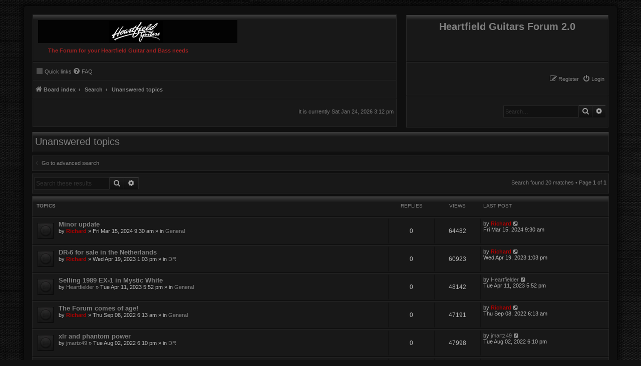

--- FILE ---
content_type: text/html; charset=UTF-8
request_url: https://www.heartfield.guitars/phpBB3/search.php?search_id=unanswered&sid=db2fcbff1be5e32c6b7b8579a8acf6be
body_size: 7084
content:
<!DOCTYPE html>
<html dir="ltr" lang="en-gb">
<head>
<meta charset="utf-8" />
<meta http-equiv="X-UA-Compatible" content="IE=edge">
<meta name="viewport" content="width=device-width, initial-scale=1" />

<title>Heartfield Guitars Forum 2.0 - Unanswered topics</title>

	<link rel="alternate" type="application/atom+xml" title="Feed - Heartfield Guitars Forum 2.0" href="/phpBB3/app.php/feed?sid=952d598c7c12328b0749b37c57c542ec">			<link rel="alternate" type="application/atom+xml" title="Feed - New Topics" href="/phpBB3/app.php/feed/topics?sid=952d598c7c12328b0749b37c57c542ec">				

<!--
	phpBB style name: BlackBoard
	Based on style:   prosilver (this is the default phpBB3 style)
	Original author:  Tom Beddard ( http://www.subBlue.com/ )
	Modified by:	  FanFanLaTuFlippe ( https://www.phpbb.com/customise/db/style/blackboard_2/ )
-->

<link href="./assets/css/font-awesome.min.css?assets_version=53" rel="stylesheet">
<link href="./styles/BlackBoard/theme/stylesheet.css?assets_version=53" rel="stylesheet">
<link href="./styles/BlackBoard/theme/en/stylesheet.css?assets_version=53" rel="stylesheet">




<!--[if lte IE 9]>
	<link href="./styles/BlackBoard/theme/tweaks.css?assets_version=53" rel="stylesheet">
<![endif]-->


<link href="./ext/devspace/sitelogo/styles/prosilver/theme/site_logo_common.css?assets_version=53" rel="stylesheet" media="screen">
<link href="./ext/rmcgirr83/elonw/styles/all/theme/elonw.css?assets_version=53" rel="stylesheet" media="screen">



</head>
<body id="phpbb" class="nojs notouch section-search ltr ">


<div id="wrap" class="wrap">
	<a id="top" class="top-anchor" accesskey="t"></a>
	<div id="page-header" class="topheader">
		<div class="headerbar" role="banner">
					<div class="inner">

				<div id="site-logo" class="site-logo description">
					<a class="logo" href="./index.php?sid=952d598c7c12328b0749b37c57c542ec" title="Board index"><img src="./styles/BlackBoard/theme/images/logo-blackboard.png" alt="" /></a>
					<p class="description-forum">The Forum for your Heartfield Guitar and Bass needs</p>
					<p class="skiplink"><a href="#start_here">Skip to content</a></p>
				</div>

                <div id="site-description" class="site-description">
                    <h1>Heartfield Guitars Forum 2.0</h1>
                </div>

			<div id="toplogin" class="toplogin">
				<ul id="nav-main" class="nav-main linklist" role="menubar">
										<li class="rightside"  data-skip-responsive="true">
						<a href="./ucp.php?mode=login&amp;redirect=search.php%3Fsearch_id%3Dunanswered&amp;sid=952d598c7c12328b0749b37c57c542ec" title="Login" accesskey="x" role="menuitem">
						<i class="icon fa-power-off fa-fw" aria-hidden="true"></i><span>Login</span>
						</a>
					</li>
									<li class="rightside" data-skip-responsive="true">
						<a href="./ucp.php?mode=register&amp;sid=952d598c7c12328b0749b37c57c542ec" role="menuitem">
						<i class="icon fa-pencil-square-o  fa-fw" aria-hidden="true"></i><span>Register</span>
						</a>
					</li>
												            </ul>
		</div>

				        		<div class="navbar" role="navigation">
    <div class="inner">

    <ul id="nav-main" class="nav-main linklist" role="menubar">

        <li id="quick-links" class="quick-links dropdown-container responsive-menu" data-skip-responsive="true">
            <a href="#" class="dropdown-trigger">
                <i class="icon fa-bars fa-fw" aria-hidden="true"></i><span>Quick links</span>
            </a>
            <div class="dropdown">
                <div class="pointer"><div class="pointer-inner"></div></div>
                <ul class="dropdown-contents" role="menu">
                    
                                            <li class="separator"></li>
                                                                                                    <li>
                                <a href="./search.php?search_id=unanswered&amp;sid=952d598c7c12328b0749b37c57c542ec" role="menuitem">
                                    <i class="icon fa-file-o fa-fw icon-gray" aria-hidden="true"></i><span>Unanswered topics</span>
                                </a>
                            </li>
                            <li>
                                <a href="./search.php?search_id=active_topics&amp;sid=952d598c7c12328b0749b37c57c542ec" role="menuitem">
                                    <i class="icon fa-file-o fa-fw icon-blue" aria-hidden="true"></i><span>Active topics</span>
                                </a>
                            </li>
                            <li class="separator"></li>
                            <li>
                                <a href="./search.php?sid=952d598c7c12328b0749b37c57c542ec" role="menuitem">
                                    <i class="icon fa-search fa-fw" aria-hidden="true"></i><span>Search</span>
                                </a>
                            </li>
                    
                                        <li class="separator"></li>

                                    </ul>
            </div>
        </li>

                <li data-skip-responsive="true">
            <a href="/phpBB3/app.php/help/faq?sid=952d598c7c12328b0749b37c57c542ec" rel="help" title="Frequently Asked Questions" role="menuitem">
                <i class="icon fa-question-circle fa-fw" aria-hidden="true"></i><span>FAQ</span>
            </a>
        </li>
                            </ul>

    <ul id="nav-breadcrumbs" class="nav-breadcrumbs linklist navlinks" role="menubar">
       
                
            
        <li class="breadcrumbs" itemscope itemtype="https://schema.org/BreadcrumbList">

            
                            <span class="crumb" itemtype="https://schema.org/ListItem" itemprop="itemListElement" itemscope><a itemprop="item" href="./index.php?sid=952d598c7c12328b0749b37c57c542ec" accesskey="h" data-navbar-reference="index"><i class="icon fa-home fa-fw"></i><span itemprop="name">Board index</span></a><meta itemprop="position" content="1" /></span>

                                            
                                <span class="crumb" itemtype="https://schema.org/ListItem" itemprop="itemListElement" itemscope><a itemprop="item" href="./search.php?sid=952d598c7c12328b0749b37c57c542ec"><span itemprop="name">Search</span></a><meta itemprop="position" content="2" /></span>
                                                            
                                <span class="crumb" itemtype="https://schema.org/ListItem" itemprop="itemListElement" itemscope><a itemprop="item" href="./search.php?search_id=unanswered&amp;sid=952d598c7c12328b0749b37c57c542ec"><span itemprop="name">Unanswered topics</span></a><meta itemprop="position" content="3" /></span>
                            
            
        </li>
       
                   <li class="rightside responsive-search">
                <a href="./search.php?sid=952d598c7c12328b0749b37c57c542ec" title="View the advanced search options" role="menuitem">
                    <i class="icon fa-search fa-fw" aria-hidden="true"></i><span class="sr-only">Search</span>
                </a>
            </li>
        
    </ul>

    </div>
</div>

        		        		
                        <div class="search-top" role="navigation">
            <div id="search-box" class="search-box search-header" role="search">
                <form action="./search.php?sid=952d598c7c12328b0749b37c57c542ec" method="get" id="search">
                <fieldset>
                    <input name="keywords" id="keywords" type="search" maxlength="128" title="Search for keywords" class="inputbox search tiny" size="20" value="" placeholder="Search…" />
                    <button class="button button-search hvr-sweep-to-top" type="submit" title="Search">
                        <i class="icon fa-search fa-fw" aria-hidden="true"></i><span class="sr-only">Search</span>
                    </button>
                    <a href="./search.php?sid=952d598c7c12328b0749b37c57c542ec" class="button button-search-end hvr-sweep-to-top" title="Advanced search">
                        <i class="icon fa-cog fa-fw" aria-hidden="true"></i><span class="sr-only">Advanced search</span>
                    </a>
                    <input type="hidden" name="sid" value="952d598c7c12328b0749b37c57c542ec" />

                </fieldset>
                </form>
            </div>
            </div>
                        

            <div id="timer"><p class="right responsive-center time">It is currently Sat Jan 24, 2026 3:12 pm</p>
        
        </div>

            </div>


</div>

	
	<a id="start_here" class="anchor"></a>
	<div id="page-body" class="page-body" role="main">
		
		

<h2 class="searchresults-title">Unanswered topics</h2>

	<p class="advanced-search-link">
		<a class="arrow-left" href="./search.php?sid=952d598c7c12328b0749b37c57c542ec" title="Advanced search">
			<i class="icon fa-angle-left fa-fw icon-black" aria-hidden="true"></i><span>Go to advanced search</span>
		</a>
	</p>


	<div class="action-bar bar-top bar-top-search">

			<div class="search-box" role="search">
			<form method="post" action="./search.php?st=0&amp;sk=t&amp;sd=d&amp;sr=topics&amp;sid=952d598c7c12328b0749b37c57c542ec&amp;search_id=unanswered">
			<fieldset>
				<input class="inputbox search tiny" type="search" name="add_keywords" id="add_keywords" value="" placeholder="Search these results" />
				<button class="button  button-search hvr-sweep-to-top" type="submit" title="Search">
					<i class="icon fa-search fa-fw" aria-hidden="true"></i><span class="sr-only">Search</span>
				</button>
				<a href="./search.php?sid=952d598c7c12328b0749b37c57c542ec" class="button button-search-end hvr-sweep-to-top" title="Advanced search">
					<i class="icon fa-cog fa-fw" aria-hidden="true"></i><span class="sr-only">Advanced search</span>
				</a>
			</fieldset>
			</form>
		</div>
	
		
		<div class="pagination pagi-search">
						Search found 20 matches
							 &bull; Page <strong>1</strong> of <strong>1</strong>
					</div>
	</div>


		<div class="forumbg">

		<div class="inner">
		<ul class="topiclist">
			<li class="header">
				<dl class="row-item">
					<dt><div class="list-inner">Topics</div></dt>
					<dd class="posts">Replies</dd>
					<dd class="views">Views</dd>
					<dd class="lastpost"><span>Last post</span></dd>

									</dl>
			</li>
		</ul>
		<ul class="topiclist topics">

								<li class="row bg1">
				<dl class="row-item topic_read">
					<dt title="There are no new unread posts for this topic.">
												<div class="list-inner">
																					<a href="./viewtopic.php?t=110&amp;sid=952d598c7c12328b0749b37c57c542ec" class="topictitle">Minor update</a>
																												<br />
							
															<div class="responsive-show" style="display: none;">
									Last post by <a href="./memberlist.php?mode=viewprofile&amp;u=2&amp;sid=952d598c7c12328b0749b37c57c542ec" style="color: #AA0000;" class="username-coloured">Richard</a> &laquo; <a href="./viewtopic.php?p=319&amp;sid=952d598c7c12328b0749b37c57c542ec#p319" title="Go to last post"><time datetime="2024-03-15T09:30:27+00:00">Fri Mar 15, 2024 9:30 am</time></a>
								</div>
														
							<div class="responsive-hide left-box">
																
								
								by <a href="./memberlist.php?mode=viewprofile&amp;u=2&amp;sid=952d598c7c12328b0749b37c57c542ec" style="color: #AA0000;" class="username-coloured">Richard</a> &raquo; <time datetime="2024-03-15T09:30:27+00:00">Fri Mar 15, 2024 9:30 am</time> &raquo; in <a href="./viewforum.php?f=10&amp;sid=952d598c7c12328b0749b37c57c542ec">General</a>

								
							</div>

							
													</div>
					</dt>
					<dd class="posts">0 <dfn>Replies</dfn></dd>
					<dd class="views">64482 <dfn>Views</dfn></dd>
					<dd class="lastpost">
						<span><dfn>Last post </dfn>by <a href="./memberlist.php?mode=viewprofile&amp;u=2&amp;sid=952d598c7c12328b0749b37c57c542ec" style="color: #AA0000;" class="username-coloured">Richard</a>															<a href="./viewtopic.php?p=319&amp;sid=952d598c7c12328b0749b37c57c542ec#p319" title="Go to last post">
									<i class="icon fa-external-link-square fa-fw icon-lightgray icon-md" aria-hidden="true"></i><span class="sr-only"></span>
								</a>
														<br /><time datetime="2024-03-15T09:30:27+00:00">Fri Mar 15, 2024 9:30 am</time>
						</span>
					</dd>

									</dl>
			</li>
											<li class="row bg2">
				<dl class="row-item topic_read">
					<dt title="There are no new unread posts for this topic.">
												<div class="list-inner">
																					<a href="./viewtopic.php?t=106&amp;sid=952d598c7c12328b0749b37c57c542ec" class="topictitle">DR-6 for sale in the Netherlands</a>
																												<br />
							
															<div class="responsive-show" style="display: none;">
									Last post by <a href="./memberlist.php?mode=viewprofile&amp;u=2&amp;sid=952d598c7c12328b0749b37c57c542ec" style="color: #AA0000;" class="username-coloured">Richard</a> &laquo; <a href="./viewtopic.php?p=296&amp;sid=952d598c7c12328b0749b37c57c542ec#p296" title="Go to last post"><time datetime="2023-04-19T13:03:50+00:00">Wed Apr 19, 2023 1:03 pm</time></a>
								</div>
														
							<div class="responsive-hide left-box">
																
								
								by <a href="./memberlist.php?mode=viewprofile&amp;u=2&amp;sid=952d598c7c12328b0749b37c57c542ec" style="color: #AA0000;" class="username-coloured">Richard</a> &raquo; <time datetime="2023-04-19T13:03:50+00:00">Wed Apr 19, 2023 1:03 pm</time> &raquo; in <a href="./viewforum.php?f=15&amp;sid=952d598c7c12328b0749b37c57c542ec">DR</a>

								
							</div>

							
													</div>
					</dt>
					<dd class="posts">0 <dfn>Replies</dfn></dd>
					<dd class="views">60923 <dfn>Views</dfn></dd>
					<dd class="lastpost">
						<span><dfn>Last post </dfn>by <a href="./memberlist.php?mode=viewprofile&amp;u=2&amp;sid=952d598c7c12328b0749b37c57c542ec" style="color: #AA0000;" class="username-coloured">Richard</a>															<a href="./viewtopic.php?p=296&amp;sid=952d598c7c12328b0749b37c57c542ec#p296" title="Go to last post">
									<i class="icon fa-external-link-square fa-fw icon-lightgray icon-md" aria-hidden="true"></i><span class="sr-only"></span>
								</a>
														<br /><time datetime="2023-04-19T13:03:50+00:00">Wed Apr 19, 2023 1:03 pm</time>
						</span>
					</dd>

									</dl>
			</li>
											<li class="row bg1">
				<dl class="row-item topic_read">
					<dt title="There are no new unread posts for this topic.">
												<div class="list-inner">
																					<a href="./viewtopic.php?t=105&amp;sid=952d598c7c12328b0749b37c57c542ec" class="topictitle">Selling 1989 EX-1 in Mystic White</a>
																												<br />
							
															<div class="responsive-show" style="display: none;">
									Last post by <a href="./memberlist.php?mode=viewprofile&amp;u=91&amp;sid=952d598c7c12328b0749b37c57c542ec" class="username">Heartfielder</a> &laquo; <a href="./viewtopic.php?p=295&amp;sid=952d598c7c12328b0749b37c57c542ec#p295" title="Go to last post"><time datetime="2023-04-11T17:52:53+00:00">Tue Apr 11, 2023 5:52 pm</time></a>
								</div>
														
							<div class="responsive-hide left-box">
																
								
								by <a href="./memberlist.php?mode=viewprofile&amp;u=91&amp;sid=952d598c7c12328b0749b37c57c542ec" class="username">Heartfielder</a> &raquo; <time datetime="2023-04-11T17:52:53+00:00">Tue Apr 11, 2023 5:52 pm</time> &raquo; in <a href="./viewforum.php?f=10&amp;sid=952d598c7c12328b0749b37c57c542ec">General</a>

								
							</div>

							
													</div>
					</dt>
					<dd class="posts">0 <dfn>Replies</dfn></dd>
					<dd class="views">48142 <dfn>Views</dfn></dd>
					<dd class="lastpost">
						<span><dfn>Last post </dfn>by <a href="./memberlist.php?mode=viewprofile&amp;u=91&amp;sid=952d598c7c12328b0749b37c57c542ec" class="username">Heartfielder</a>															<a href="./viewtopic.php?p=295&amp;sid=952d598c7c12328b0749b37c57c542ec#p295" title="Go to last post">
									<i class="icon fa-external-link-square fa-fw icon-lightgray icon-md" aria-hidden="true"></i><span class="sr-only"></span>
								</a>
														<br /><time datetime="2023-04-11T17:52:53+00:00">Tue Apr 11, 2023 5:52 pm</time>
						</span>
					</dd>

									</dl>
			</li>
											<li class="row bg2">
				<dl class="row-item topic_read">
					<dt title="There are no new unread posts for this topic.">
												<div class="list-inner">
																					<a href="./viewtopic.php?t=86&amp;sid=952d598c7c12328b0749b37c57c542ec" class="topictitle">The Forum comes of age!</a>
																												<br />
							
															<div class="responsive-show" style="display: none;">
									Last post by <a href="./memberlist.php?mode=viewprofile&amp;u=2&amp;sid=952d598c7c12328b0749b37c57c542ec" style="color: #AA0000;" class="username-coloured">Richard</a> &laquo; <a href="./viewtopic.php?p=258&amp;sid=952d598c7c12328b0749b37c57c542ec#p258" title="Go to last post"><time datetime="2022-09-08T06:13:06+00:00">Thu Sep 08, 2022 6:13 am</time></a>
								</div>
														
							<div class="responsive-hide left-box">
																
								
								by <a href="./memberlist.php?mode=viewprofile&amp;u=2&amp;sid=952d598c7c12328b0749b37c57c542ec" style="color: #AA0000;" class="username-coloured">Richard</a> &raquo; <time datetime="2022-09-08T06:13:06+00:00">Thu Sep 08, 2022 6:13 am</time> &raquo; in <a href="./viewforum.php?f=10&amp;sid=952d598c7c12328b0749b37c57c542ec">General</a>

								
							</div>

							
													</div>
					</dt>
					<dd class="posts">0 <dfn>Replies</dfn></dd>
					<dd class="views">47191 <dfn>Views</dfn></dd>
					<dd class="lastpost">
						<span><dfn>Last post </dfn>by <a href="./memberlist.php?mode=viewprofile&amp;u=2&amp;sid=952d598c7c12328b0749b37c57c542ec" style="color: #AA0000;" class="username-coloured">Richard</a>															<a href="./viewtopic.php?p=258&amp;sid=952d598c7c12328b0749b37c57c542ec#p258" title="Go to last post">
									<i class="icon fa-external-link-square fa-fw icon-lightgray icon-md" aria-hidden="true"></i><span class="sr-only"></span>
								</a>
														<br /><time datetime="2022-09-08T06:13:06+00:00">Thu Sep 08, 2022 6:13 am</time>
						</span>
					</dd>

									</dl>
			</li>
											<li class="row bg1">
				<dl class="row-item topic_read">
					<dt title="There are no new unread posts for this topic.">
												<div class="list-inner">
																					<a href="./viewtopic.php?t=85&amp;sid=952d598c7c12328b0749b37c57c542ec" class="topictitle">xlr and phantom power</a>
																												<br />
							
															<div class="responsive-show" style="display: none;">
									Last post by <a href="./memberlist.php?mode=viewprofile&amp;u=127&amp;sid=952d598c7c12328b0749b37c57c542ec" class="username">jmartz49</a> &laquo; <a href="./viewtopic.php?p=256&amp;sid=952d598c7c12328b0749b37c57c542ec#p256" title="Go to last post"><time datetime="2022-08-02T18:10:42+00:00">Tue Aug 02, 2022 6:10 pm</time></a>
								</div>
														
							<div class="responsive-hide left-box">
																
								
								by <a href="./memberlist.php?mode=viewprofile&amp;u=127&amp;sid=952d598c7c12328b0749b37c57c542ec" class="username">jmartz49</a> &raquo; <time datetime="2022-08-02T18:10:42+00:00">Tue Aug 02, 2022 6:10 pm</time> &raquo; in <a href="./viewforum.php?f=15&amp;sid=952d598c7c12328b0749b37c57c542ec">DR</a>

								
							</div>

							
													</div>
					</dt>
					<dd class="posts">0 <dfn>Replies</dfn></dd>
					<dd class="views">47998 <dfn>Views</dfn></dd>
					<dd class="lastpost">
						<span><dfn>Last post </dfn>by <a href="./memberlist.php?mode=viewprofile&amp;u=127&amp;sid=952d598c7c12328b0749b37c57c542ec" class="username">jmartz49</a>															<a href="./viewtopic.php?p=256&amp;sid=952d598c7c12328b0749b37c57c542ec#p256" title="Go to last post">
									<i class="icon fa-external-link-square fa-fw icon-lightgray icon-md" aria-hidden="true"></i><span class="sr-only"></span>
								</a>
														<br /><time datetime="2022-08-02T18:10:42+00:00">Tue Aug 02, 2022 6:10 pm</time>
						</span>
					</dd>

									</dl>
			</li>
											<li class="row bg2">
				<dl class="row-item topic_read">
					<dt title="There are no new unread posts for this topic.">
												<div class="list-inner">
																					<a href="./viewtopic.php?t=81&amp;sid=952d598c7c12328b0749b37c57c542ec" class="topictitle">Pickups in Elan I, II, III</a>
																												<br />
							
															<div class="responsive-show" style="display: none;">
									Last post by <a href="./memberlist.php?mode=viewprofile&amp;u=55&amp;sid=952d598c7c12328b0749b37c57c542ec" class="username">al_lighton</a> &laquo; <a href="./viewtopic.php?p=247&amp;sid=952d598c7c12328b0749b37c57c542ec#p247" title="Go to last post"><time datetime="2022-02-22T19:41:42+00:00">Tue Feb 22, 2022 7:41 pm</time></a>
								</div>
														
							<div class="responsive-hide left-box">
																
								
								by <a href="./memberlist.php?mode=viewprofile&amp;u=55&amp;sid=952d598c7c12328b0749b37c57c542ec" class="username">al_lighton</a> &raquo; <time datetime="2022-02-22T19:41:42+00:00">Tue Feb 22, 2022 7:41 pm</time> &raquo; in <a href="./viewforum.php?f=11&amp;sid=952d598c7c12328b0749b37c57c542ec">Elan</a>

								
							</div>

							
													</div>
					</dt>
					<dd class="posts">0 <dfn>Replies</dfn></dd>
					<dd class="views">51813 <dfn>Views</dfn></dd>
					<dd class="lastpost">
						<span><dfn>Last post </dfn>by <a href="./memberlist.php?mode=viewprofile&amp;u=55&amp;sid=952d598c7c12328b0749b37c57c542ec" class="username">al_lighton</a>															<a href="./viewtopic.php?p=247&amp;sid=952d598c7c12328b0749b37c57c542ec#p247" title="Go to last post">
									<i class="icon fa-external-link-square fa-fw icon-lightgray icon-md" aria-hidden="true"></i><span class="sr-only"></span>
								</a>
														<br /><time datetime="2022-02-22T19:41:42+00:00">Tue Feb 22, 2022 7:41 pm</time>
						</span>
					</dd>

									</dl>
			</li>
											<li class="row bg1">
				<dl class="row-item topic_read">
					<dt title="There are no new unread posts for this topic.">
												<div class="list-inner">
																					<a href="./viewtopic.php?t=77&amp;sid=952d598c7c12328b0749b37c57c542ec" class="topictitle">Looking for an RR58/59</a>
																												<br />
							
															<div class="responsive-show" style="display: none;">
									Last post by <a href="./memberlist.php?mode=viewprofile&amp;u=193&amp;sid=952d598c7c12328b0749b37c57c542ec" class="username">jsilva</a> &laquo; <a href="./viewtopic.php?p=231&amp;sid=952d598c7c12328b0749b37c57c542ec#p231" title="Go to last post"><time datetime="2021-11-24T23:09:09+00:00">Wed Nov 24, 2021 11:09 pm</time></a>
								</div>
														
							<div class="responsive-hide left-box">
																
								
								by <a href="./memberlist.php?mode=viewprofile&amp;u=193&amp;sid=952d598c7c12328b0749b37c57c542ec" class="username">jsilva</a> &raquo; <time datetime="2021-11-24T23:09:09+00:00">Wed Nov 24, 2021 11:09 pm</time> &raquo; in <a href="./viewforum.php?f=13&amp;sid=952d598c7c12328b0749b37c57c542ec">RR</a>

								
							</div>

							
													</div>
					</dt>
					<dd class="posts">0 <dfn>Replies</dfn></dd>
					<dd class="views">64482 <dfn>Views</dfn></dd>
					<dd class="lastpost">
						<span><dfn>Last post </dfn>by <a href="./memberlist.php?mode=viewprofile&amp;u=193&amp;sid=952d598c7c12328b0749b37c57c542ec" class="username">jsilva</a>															<a href="./viewtopic.php?p=231&amp;sid=952d598c7c12328b0749b37c57c542ec#p231" title="Go to last post">
									<i class="icon fa-external-link-square fa-fw icon-lightgray icon-md" aria-hidden="true"></i><span class="sr-only"></span>
								</a>
														<br /><time datetime="2021-11-24T23:09:09+00:00">Wed Nov 24, 2021 11:09 pm</time>
						</span>
					</dd>

									</dl>
			</li>
											<li class="row bg2">
				<dl class="row-item topic_read">
					<dt title="There are no new unread posts for this topic.">
												<div class="list-inner">
																					<a href="./viewtopic.php?t=73&amp;sid=952d598c7c12328b0749b37c57c542ec" class="topictitle">Forum software update from 3.3.0 to 3.3.4</a>
																												<br />
							
															<div class="responsive-show" style="display: none;">
									Last post by <a href="./memberlist.php?mode=viewprofile&amp;u=2&amp;sid=952d598c7c12328b0749b37c57c542ec" style="color: #AA0000;" class="username-coloured">Richard</a> &laquo; <a href="./viewtopic.php?p=219&amp;sid=952d598c7c12328b0749b37c57c542ec#p219" title="Go to last post"><time datetime="2021-05-14T10:08:08+00:00">Fri May 14, 2021 10:08 am</time></a>
								</div>
														
							<div class="responsive-hide left-box">
																
								
								by <a href="./memberlist.php?mode=viewprofile&amp;u=2&amp;sid=952d598c7c12328b0749b37c57c542ec" style="color: #AA0000;" class="username-coloured">Richard</a> &raquo; <time datetime="2021-05-14T10:08:08+00:00">Fri May 14, 2021 10:08 am</time> &raquo; in <a href="./viewforum.php?f=10&amp;sid=952d598c7c12328b0749b37c57c542ec">General</a>

								
							</div>

							
													</div>
					</dt>
					<dd class="posts">0 <dfn>Replies</dfn></dd>
					<dd class="views">49852 <dfn>Views</dfn></dd>
					<dd class="lastpost">
						<span><dfn>Last post </dfn>by <a href="./memberlist.php?mode=viewprofile&amp;u=2&amp;sid=952d598c7c12328b0749b37c57c542ec" style="color: #AA0000;" class="username-coloured">Richard</a>															<a href="./viewtopic.php?p=219&amp;sid=952d598c7c12328b0749b37c57c542ec#p219" title="Go to last post">
									<i class="icon fa-external-link-square fa-fw icon-lightgray icon-md" aria-hidden="true"></i><span class="sr-only"></span>
								</a>
														<br /><time datetime="2021-05-14T10:08:08+00:00">Fri May 14, 2021 10:08 am</time>
						</span>
					</dd>

									</dl>
			</li>
											<li class="row bg1">
				<dl class="row-item topic_read">
					<dt title="There are no new unread posts for this topic.">
												<div class="list-inner">
																					<a href="./viewtopic.php?t=62&amp;sid=952d598c7c12328b0749b37c57c542ec" class="topictitle">A Safe and Healthy 2020 to you all!</a>
																												<br />
							
															<div class="responsive-show" style="display: none;">
									Last post by <a href="./memberlist.php?mode=viewprofile&amp;u=2&amp;sid=952d598c7c12328b0749b37c57c542ec" style="color: #AA0000;" class="username-coloured">Richard</a> &laquo; <a href="./viewtopic.php?p=184&amp;sid=952d598c7c12328b0749b37c57c542ec#p184" title="Go to last post"><time datetime="2021-01-01T01:10:46+00:00">Fri Jan 01, 2021 1:10 am</time></a>
								</div>
														
							<div class="responsive-hide left-box">
																
								
								by <a href="./memberlist.php?mode=viewprofile&amp;u=2&amp;sid=952d598c7c12328b0749b37c57c542ec" style="color: #AA0000;" class="username-coloured">Richard</a> &raquo; <time datetime="2021-01-01T01:10:46+00:00">Fri Jan 01, 2021 1:10 am</time> &raquo; in <a href="./viewforum.php?f=10&amp;sid=952d598c7c12328b0749b37c57c542ec">General</a>

								
							</div>

							
													</div>
					</dt>
					<dd class="posts">0 <dfn>Replies</dfn></dd>
					<dd class="views">49746 <dfn>Views</dfn></dd>
					<dd class="lastpost">
						<span><dfn>Last post </dfn>by <a href="./memberlist.php?mode=viewprofile&amp;u=2&amp;sid=952d598c7c12328b0749b37c57c542ec" style="color: #AA0000;" class="username-coloured">Richard</a>															<a href="./viewtopic.php?p=184&amp;sid=952d598c7c12328b0749b37c57c542ec#p184" title="Go to last post">
									<i class="icon fa-external-link-square fa-fw icon-lightgray icon-md" aria-hidden="true"></i><span class="sr-only"></span>
								</a>
														<br /><time datetime="2021-01-01T01:10:46+00:00">Fri Jan 01, 2021 1:10 am</time>
						</span>
					</dd>

									</dl>
			</li>
											<li class="row bg2">
				<dl class="row-item topic_read">
					<dt title="There are no new unread posts for this topic.">
												<div class="list-inner">
																					<a href="./viewtopic.php?t=58&amp;sid=952d598c7c12328b0749b37c57c542ec" class="topictitle">Major update 28 August 2020</a>
																												<br />
							
															<div class="responsive-show" style="display: none;">
									Last post by <a href="./memberlist.php?mode=viewprofile&amp;u=2&amp;sid=952d598c7c12328b0749b37c57c542ec" style="color: #AA0000;" class="username-coloured">Richard</a> &laquo; <a href="./viewtopic.php?p=175&amp;sid=952d598c7c12328b0749b37c57c542ec#p175" title="Go to last post"><time datetime="2020-08-28T12:52:23+00:00">Fri Aug 28, 2020 12:52 pm</time></a>
								</div>
														
							<div class="responsive-hide left-box">
																
								
								by <a href="./memberlist.php?mode=viewprofile&amp;u=2&amp;sid=952d598c7c12328b0749b37c57c542ec" style="color: #AA0000;" class="username-coloured">Richard</a> &raquo; <time datetime="2020-08-28T12:52:23+00:00">Fri Aug 28, 2020 12:52 pm</time> &raquo; in <a href="./viewforum.php?f=10&amp;sid=952d598c7c12328b0749b37c57c542ec">General</a>

								
							</div>

							
													</div>
					</dt>
					<dd class="posts">0 <dfn>Replies</dfn></dd>
					<dd class="views">49867 <dfn>Views</dfn></dd>
					<dd class="lastpost">
						<span><dfn>Last post </dfn>by <a href="./memberlist.php?mode=viewprofile&amp;u=2&amp;sid=952d598c7c12328b0749b37c57c542ec" style="color: #AA0000;" class="username-coloured">Richard</a>															<a href="./viewtopic.php?p=175&amp;sid=952d598c7c12328b0749b37c57c542ec#p175" title="Go to last post">
									<i class="icon fa-external-link-square fa-fw icon-lightgray icon-md" aria-hidden="true"></i><span class="sr-only"></span>
								</a>
														<br /><time datetime="2020-08-28T12:52:23+00:00">Fri Aug 28, 2020 12:52 pm</time>
						</span>
					</dd>

									</dl>
			</li>
											<li class="row bg1">
				<dl class="row-item topic_read">
					<dt title="There are no new unread posts for this topic.">
												<div class="list-inner">
																					<a href="./viewtopic.php?t=57&amp;sid=952d598c7c12328b0749b37c57c542ec" class="topictitle">Ownership Update Mail</a>
																												<br />
							
															<div class="responsive-show" style="display: none;">
									Last post by <a href="./memberlist.php?mode=viewprofile&amp;u=2&amp;sid=952d598c7c12328b0749b37c57c542ec" style="color: #AA0000;" class="username-coloured">Richard</a> &laquo; <a href="./viewtopic.php?p=174&amp;sid=952d598c7c12328b0749b37c57c542ec#p174" title="Go to last post"><time datetime="2020-08-28T07:40:54+00:00">Fri Aug 28, 2020 7:40 am</time></a>
								</div>
														
							<div class="responsive-hide left-box">
								<i class="icon fa-bar-chart fa-fw" aria-hidden="true"></i>								
								
								by <a href="./memberlist.php?mode=viewprofile&amp;u=2&amp;sid=952d598c7c12328b0749b37c57c542ec" style="color: #AA0000;" class="username-coloured">Richard</a> &raquo; <time datetime="2020-08-28T07:40:54+00:00">Fri Aug 28, 2020 7:40 am</time> &raquo; in <a href="./viewforum.php?f=10&amp;sid=952d598c7c12328b0749b37c57c542ec">General</a>

								
							</div>

							
													</div>
					</dt>
					<dd class="posts">0 <dfn>Replies</dfn></dd>
					<dd class="views">50724 <dfn>Views</dfn></dd>
					<dd class="lastpost">
						<span><dfn>Last post </dfn>by <a href="./memberlist.php?mode=viewprofile&amp;u=2&amp;sid=952d598c7c12328b0749b37c57c542ec" style="color: #AA0000;" class="username-coloured">Richard</a>															<a href="./viewtopic.php?p=174&amp;sid=952d598c7c12328b0749b37c57c542ec#p174" title="Go to last post">
									<i class="icon fa-external-link-square fa-fw icon-lightgray icon-md" aria-hidden="true"></i><span class="sr-only"></span>
								</a>
														<br /><time datetime="2020-08-28T07:40:54+00:00">Fri Aug 28, 2020 7:40 am</time>
						</span>
					</dd>

									</dl>
			</li>
											<li class="row bg2">
				<dl class="row-item topic_read">
					<dt title="There are no new unread posts for this topic.">
												<div class="list-inner">
																					<a href="./viewtopic.php?t=56&amp;sid=952d598c7c12328b0749b37c57c542ec" class="topictitle">Merge the EX2 and EX2-Like guitars into one gallery</a>
																												<br />
							
															<div class="responsive-show" style="display: none;">
									Last post by <a href="./memberlist.php?mode=viewprofile&amp;u=2&amp;sid=952d598c7c12328b0749b37c57c542ec" style="color: #AA0000;" class="username-coloured">Richard</a> &laquo; <a href="./viewtopic.php?p=173&amp;sid=952d598c7c12328b0749b37c57c542ec#p173" title="Go to last post"><time datetime="2020-08-27T18:14:35+00:00">Thu Aug 27, 2020 6:14 pm</time></a>
								</div>
														
							<div class="responsive-hide left-box">
								<i class="icon fa-bar-chart fa-fw" aria-hidden="true"></i>								
								
								by <a href="./memberlist.php?mode=viewprofile&amp;u=2&amp;sid=952d598c7c12328b0749b37c57c542ec" style="color: #AA0000;" class="username-coloured">Richard</a> &raquo; <time datetime="2020-08-27T18:14:35+00:00">Thu Aug 27, 2020 6:14 pm</time> &raquo; in <a href="./viewforum.php?f=12&amp;sid=952d598c7c12328b0749b37c57c542ec">EX</a>

								
							</div>

							
													</div>
					</dt>
					<dd class="posts">0 <dfn>Replies</dfn></dd>
					<dd class="views">53153 <dfn>Views</dfn></dd>
					<dd class="lastpost">
						<span><dfn>Last post </dfn>by <a href="./memberlist.php?mode=viewprofile&amp;u=2&amp;sid=952d598c7c12328b0749b37c57c542ec" style="color: #AA0000;" class="username-coloured">Richard</a>															<a href="./viewtopic.php?p=173&amp;sid=952d598c7c12328b0749b37c57c542ec#p173" title="Go to last post">
									<i class="icon fa-external-link-square fa-fw icon-lightgray icon-md" aria-hidden="true"></i><span class="sr-only"></span>
								</a>
														<br /><time datetime="2020-08-27T18:14:35+00:00">Thu Aug 27, 2020 6:14 pm</time>
						</span>
					</dd>

									</dl>
			</li>
											<li class="row bg1">
				<dl class="row-item topic_read">
					<dt title="There are no new unread posts for this topic.">
												<div class="list-inner">
																					<a href="./viewtopic.php?t=55&amp;sid=952d598c7c12328b0749b37c57c542ec" class="topictitle">Minor update</a>
																												<br />
							
															<div class="responsive-show" style="display: none;">
									Last post by <a href="./memberlist.php?mode=viewprofile&amp;u=2&amp;sid=952d598c7c12328b0749b37c57c542ec" style="color: #AA0000;" class="username-coloured">Richard</a> &laquo; <a href="./viewtopic.php?p=171&amp;sid=952d598c7c12328b0749b37c57c542ec#p171" title="Go to last post"><time datetime="2020-08-25T14:30:09+00:00">Tue Aug 25, 2020 2:30 pm</time></a>
								</div>
														
							<div class="responsive-hide left-box">
																
								
								by <a href="./memberlist.php?mode=viewprofile&amp;u=2&amp;sid=952d598c7c12328b0749b37c57c542ec" style="color: #AA0000;" class="username-coloured">Richard</a> &raquo; <time datetime="2020-08-25T14:30:09+00:00">Tue Aug 25, 2020 2:30 pm</time> &raquo; in <a href="./viewforum.php?f=10&amp;sid=952d598c7c12328b0749b37c57c542ec">General</a>

								
							</div>

							
													</div>
					</dt>
					<dd class="posts">0 <dfn>Replies</dfn></dd>
					<dd class="views">51499 <dfn>Views</dfn></dd>
					<dd class="lastpost">
						<span><dfn>Last post </dfn>by <a href="./memberlist.php?mode=viewprofile&amp;u=2&amp;sid=952d598c7c12328b0749b37c57c542ec" style="color: #AA0000;" class="username-coloured">Richard</a>															<a href="./viewtopic.php?p=171&amp;sid=952d598c7c12328b0749b37c57c542ec#p171" title="Go to last post">
									<i class="icon fa-external-link-square fa-fw icon-lightgray icon-md" aria-hidden="true"></i><span class="sr-only"></span>
								</a>
														<br /><time datetime="2020-08-25T14:30:09+00:00">Tue Aug 25, 2020 2:30 pm</time>
						</span>
					</dd>

									</dl>
			</li>
											<li class="row bg2">
				<dl class="row-item topic_read">
					<dt title="There are no new unread posts for this topic.">
												<div class="list-inner">
																					<a href="./viewtopic.php?t=50&amp;sid=952d598c7c12328b0749b37c57c542ec" class="topictitle">Prophecy parts for sale</a>
																												<br />
							
															<div class="responsive-show" style="display: none;">
									Last post by <a href="./memberlist.php?mode=viewprofile&amp;u=114&amp;sid=952d598c7c12328b0749b37c57c542ec" class="username">Horace911</a> &laquo; <a href="./viewtopic.php?p=152&amp;sid=952d598c7c12328b0749b37c57c542ec#p152" title="Go to last post"><time datetime="2020-04-23T21:42:57+00:00">Thu Apr 23, 2020 9:42 pm</time></a>
								</div>
														
							<div class="responsive-hide left-box">
																
								
								by <a href="./memberlist.php?mode=viewprofile&amp;u=114&amp;sid=952d598c7c12328b0749b37c57c542ec" class="username">Horace911</a> &raquo; <time datetime="2020-04-23T21:42:57+00:00">Thu Apr 23, 2020 9:42 pm</time> &raquo; in <a href="./viewforum.php?f=16&amp;sid=952d598c7c12328b0749b37c57c542ec">Prophecy</a>

								
							</div>

							
													</div>
					</dt>
					<dd class="posts">0 <dfn>Replies</dfn></dd>
					<dd class="views">112674 <dfn>Views</dfn></dd>
					<dd class="lastpost">
						<span><dfn>Last post </dfn>by <a href="./memberlist.php?mode=viewprofile&amp;u=114&amp;sid=952d598c7c12328b0749b37c57c542ec" class="username">Horace911</a>															<a href="./viewtopic.php?p=152&amp;sid=952d598c7c12328b0749b37c57c542ec#p152" title="Go to last post">
									<i class="icon fa-external-link-square fa-fw icon-lightgray icon-md" aria-hidden="true"></i><span class="sr-only"></span>
								</a>
														<br /><time datetime="2020-04-23T21:42:57+00:00">Thu Apr 23, 2020 9:42 pm</time>
						</span>
					</dd>

									</dl>
			</li>
											<li class="row bg1">
				<dl class="row-item topic_read">
					<dt title="There are no new unread posts for this topic.">
												<div class="list-inner">
																					<a href="./viewtopic.php?t=47&amp;sid=952d598c7c12328b0749b37c57c542ec" class="topictitle">phpBB 3.3</a>
																												<br />
							
															<div class="responsive-show" style="display: none;">
									Last post by <a href="./memberlist.php?mode=viewprofile&amp;u=2&amp;sid=952d598c7c12328b0749b37c57c542ec" style="color: #AA0000;" class="username-coloured">Richard</a> &laquo; <a href="./viewtopic.php?p=140&amp;sid=952d598c7c12328b0749b37c57c542ec#p140" title="Go to last post"><time datetime="2020-02-28T08:09:40+00:00">Fri Feb 28, 2020 8:09 am</time></a>
								</div>
														
							<div class="responsive-hide left-box">
																
								
								by <a href="./memberlist.php?mode=viewprofile&amp;u=2&amp;sid=952d598c7c12328b0749b37c57c542ec" style="color: #AA0000;" class="username-coloured">Richard</a> &raquo; <time datetime="2020-02-28T08:09:40+00:00">Fri Feb 28, 2020 8:09 am</time> &raquo; in <a href="./viewforum.php?f=10&amp;sid=952d598c7c12328b0749b37c57c542ec">General</a>

								
							</div>

							
													</div>
					</dt>
					<dd class="posts">0 <dfn>Replies</dfn></dd>
					<dd class="views">56379 <dfn>Views</dfn></dd>
					<dd class="lastpost">
						<span><dfn>Last post </dfn>by <a href="./memberlist.php?mode=viewprofile&amp;u=2&amp;sid=952d598c7c12328b0749b37c57c542ec" style="color: #AA0000;" class="username-coloured">Richard</a>															<a href="./viewtopic.php?p=140&amp;sid=952d598c7c12328b0749b37c57c542ec#p140" title="Go to last post">
									<i class="icon fa-external-link-square fa-fw icon-lightgray icon-md" aria-hidden="true"></i><span class="sr-only"></span>
								</a>
														<br /><time datetime="2020-02-28T08:09:40+00:00">Fri Feb 28, 2020 8:09 am</time>
						</span>
					</dd>

									</dl>
			</li>
											<li class="row bg2">
				<dl class="row-item topic_read">
					<dt title="There are no new unread posts for this topic.">
												<div class="list-inner">
																					<a href="./viewtopic.php?t=34&amp;sid=952d598c7c12328b0749b37c57c542ec" class="topictitle">15th Anniversary!</a>
																												<br />
							
															<div class="responsive-show" style="display: none;">
									Last post by <a href="./memberlist.php?mode=viewprofile&amp;u=2&amp;sid=952d598c7c12328b0749b37c57c542ec" style="color: #AA0000;" class="username-coloured">Richard</a> &laquo; <a href="./viewtopic.php?p=89&amp;sid=952d598c7c12328b0749b37c57c542ec#p89" title="Go to last post"><time datetime="2019-09-08T14:55:11+00:00">Sun Sep 08, 2019 2:55 pm</time></a>
								</div>
														
							<div class="responsive-hide left-box">
																
								
								by <a href="./memberlist.php?mode=viewprofile&amp;u=2&amp;sid=952d598c7c12328b0749b37c57c542ec" style="color: #AA0000;" class="username-coloured">Richard</a> &raquo; <time datetime="2019-09-08T14:55:11+00:00">Sun Sep 08, 2019 2:55 pm</time> &raquo; in <a href="./viewforum.php?f=10&amp;sid=952d598c7c12328b0749b37c57c542ec">General</a>

								
							</div>

							
													</div>
					</dt>
					<dd class="posts">0 <dfn>Replies</dfn></dd>
					<dd class="views">57301 <dfn>Views</dfn></dd>
					<dd class="lastpost">
						<span><dfn>Last post </dfn>by <a href="./memberlist.php?mode=viewprofile&amp;u=2&amp;sid=952d598c7c12328b0749b37c57c542ec" style="color: #AA0000;" class="username-coloured">Richard</a>															<a href="./viewtopic.php?p=89&amp;sid=952d598c7c12328b0749b37c57c542ec#p89" title="Go to last post">
									<i class="icon fa-external-link-square fa-fw icon-lightgray icon-md" aria-hidden="true"></i><span class="sr-only"></span>
								</a>
														<br /><time datetime="2019-09-08T14:55:11+00:00">Sun Sep 08, 2019 2:55 pm</time>
						</span>
					</dd>

									</dl>
			</li>
											<li class="row bg1">
				<dl class="row-item topic_read">
					<dt title="There are no new unread posts for this topic.">
												<div class="list-inner">
																					<a href="./viewtopic.php?t=33&amp;sid=952d598c7c12328b0749b37c57c542ec" class="topictitle">Major site update - finally!</a>
																												<br />
							
															<div class="responsive-show" style="display: none;">
									Last post by <a href="./memberlist.php?mode=viewprofile&amp;u=2&amp;sid=952d598c7c12328b0749b37c57c542ec" style="color: #AA0000;" class="username-coloured">Richard</a> &laquo; <a href="./viewtopic.php?p=88&amp;sid=952d598c7c12328b0749b37c57c542ec#p88" title="Go to last post"><time datetime="2019-08-30T17:48:44+00:00">Fri Aug 30, 2019 5:48 pm</time></a>
								</div>
														
							<div class="responsive-hide left-box">
																
								
								by <a href="./memberlist.php?mode=viewprofile&amp;u=2&amp;sid=952d598c7c12328b0749b37c57c542ec" style="color: #AA0000;" class="username-coloured">Richard</a> &raquo; <time datetime="2019-08-30T17:48:44+00:00">Fri Aug 30, 2019 5:48 pm</time> &raquo; in <a href="./viewforum.php?f=10&amp;sid=952d598c7c12328b0749b37c57c542ec">General</a>

								
							</div>

							
													</div>
					</dt>
					<dd class="posts">0 <dfn>Replies</dfn></dd>
					<dd class="views">56904 <dfn>Views</dfn></dd>
					<dd class="lastpost">
						<span><dfn>Last post </dfn>by <a href="./memberlist.php?mode=viewprofile&amp;u=2&amp;sid=952d598c7c12328b0749b37c57c542ec" style="color: #AA0000;" class="username-coloured">Richard</a>															<a href="./viewtopic.php?p=88&amp;sid=952d598c7c12328b0749b37c57c542ec#p88" title="Go to last post">
									<i class="icon fa-external-link-square fa-fw icon-lightgray icon-md" aria-hidden="true"></i><span class="sr-only"></span>
								</a>
														<br /><time datetime="2019-08-30T17:48:44+00:00">Fri Aug 30, 2019 5:48 pm</time>
						</span>
					</dd>

									</dl>
			</li>
											<li class="row bg2">
				<dl class="row-item topic_read">
					<dt title="There are no new unread posts for this topic.">
												<div class="list-inner">
																					<a href="./viewtopic.php?t=24&amp;sid=952d598c7c12328b0749b37c57c542ec" class="topictitle">14th Birthday</a>
																												<br />
							
															<div class="responsive-show" style="display: none;">
									Last post by <a href="./memberlist.php?mode=viewprofile&amp;u=2&amp;sid=952d598c7c12328b0749b37c57c542ec" style="color: #AA0000;" class="username-coloured">Richard</a> &laquo; <a href="./viewtopic.php?p=68&amp;sid=952d598c7c12328b0749b37c57c542ec#p68" title="Go to last post"><time datetime="2018-09-08T07:28:52+00:00">Sat Sep 08, 2018 7:28 am</time></a>
								</div>
														
							<div class="responsive-hide left-box">
																
								
								by <a href="./memberlist.php?mode=viewprofile&amp;u=2&amp;sid=952d598c7c12328b0749b37c57c542ec" style="color: #AA0000;" class="username-coloured">Richard</a> &raquo; <time datetime="2018-09-08T07:28:52+00:00">Sat Sep 08, 2018 7:28 am</time> &raquo; in <a href="./viewforum.php?f=10&amp;sid=952d598c7c12328b0749b37c57c542ec">General</a>

								
							</div>

							
													</div>
					</dt>
					<dd class="posts">0 <dfn>Replies</dfn></dd>
					<dd class="views">57057 <dfn>Views</dfn></dd>
					<dd class="lastpost">
						<span><dfn>Last post </dfn>by <a href="./memberlist.php?mode=viewprofile&amp;u=2&amp;sid=952d598c7c12328b0749b37c57c542ec" style="color: #AA0000;" class="username-coloured">Richard</a>															<a href="./viewtopic.php?p=68&amp;sid=952d598c7c12328b0749b37c57c542ec#p68" title="Go to last post">
									<i class="icon fa-external-link-square fa-fw icon-lightgray icon-md" aria-hidden="true"></i><span class="sr-only"></span>
								</a>
														<br /><time datetime="2018-09-08T07:28:52+00:00">Sat Sep 08, 2018 7:28 am</time>
						</span>
					</dd>

									</dl>
			</li>
											<li class="row bg1">
				<dl class="row-item topic_read">
					<dt title="There are no new unread posts for this topic.">
												<div class="list-inner">
																					<a href="./viewtopic.php?t=19&amp;sid=952d598c7c12328b0749b37c57c542ec" class="topictitle">phpBB 3.2.0 to 3.2.2, HTTPS, max width &amp; flags</a>
																												<br />
							
															<div class="responsive-show" style="display: none;">
									Last post by <a href="./memberlist.php?mode=viewprofile&amp;u=2&amp;sid=952d598c7c12328b0749b37c57c542ec" style="color: #AA0000;" class="username-coloured">Richard</a> &laquo; <a href="./viewtopic.php?p=44&amp;sid=952d598c7c12328b0749b37c57c542ec#p44" title="Go to last post"><time datetime="2018-05-20T09:49:57+00:00">Sun May 20, 2018 9:49 am</time></a>
								</div>
														
							<div class="responsive-hide left-box">
																
								
								by <a href="./memberlist.php?mode=viewprofile&amp;u=2&amp;sid=952d598c7c12328b0749b37c57c542ec" style="color: #AA0000;" class="username-coloured">Richard</a> &raquo; <time datetime="2018-05-20T09:49:57+00:00">Sun May 20, 2018 9:49 am</time> &raquo; in <a href="./viewforum.php?f=10&amp;sid=952d598c7c12328b0749b37c57c542ec">General</a>

								
							</div>

							
													</div>
					</dt>
					<dd class="posts">0 <dfn>Replies</dfn></dd>
					<dd class="views">41120 <dfn>Views</dfn></dd>
					<dd class="lastpost">
						<span><dfn>Last post </dfn>by <a href="./memberlist.php?mode=viewprofile&amp;u=2&amp;sid=952d598c7c12328b0749b37c57c542ec" style="color: #AA0000;" class="username-coloured">Richard</a>															<a href="./viewtopic.php?p=44&amp;sid=952d598c7c12328b0749b37c57c542ec#p44" title="Go to last post">
									<i class="icon fa-external-link-square fa-fw icon-lightgray icon-md" aria-hidden="true"></i><span class="sr-only"></span>
								</a>
														<br /><time datetime="2018-05-20T09:49:57+00:00">Sun May 20, 2018 9:49 am</time>
						</span>
					</dd>

									</dl>
			</li>
											<li class="row bg2">
				<dl class="row-item announce_read">
					<dt title="There are no new unread posts for this topic.">
												<div class="list-inner">
																					<a href="./viewtopic.php?t=3&amp;sid=952d598c7c12328b0749b37c57c542ec" class="topictitle">How to post pictures in your post</a>
																												<br />
							
															<div class="responsive-show" style="display: none;">
									Last post by <a href="./memberlist.php?mode=viewprofile&amp;u=2&amp;sid=952d598c7c12328b0749b37c57c542ec" style="color: #AA0000;" class="username-coloured">Richard</a> &laquo; <a href="./viewtopic.php?p=3&amp;sid=952d598c7c12328b0749b37c57c542ec#p3" title="Go to last post"><time datetime="2017-07-14T22:26:54+00:00">Fri Jul 14, 2017 10:26 pm</time></a>
								</div>
														
							<div class="responsive-hide left-box">
																
								
								by <a href="./memberlist.php?mode=viewprofile&amp;u=2&amp;sid=952d598c7c12328b0749b37c57c542ec" style="color: #AA0000;" class="username-coloured">Richard</a> &raquo; <time datetime="2017-07-14T22:26:54+00:00">Fri Jul 14, 2017 10:26 pm</time> &raquo; in <a href="./viewforum.php?f=10&amp;sid=952d598c7c12328b0749b37c57c542ec">General</a>

								
							</div>

							
													</div>
					</dt>
					<dd class="posts">0 <dfn>Replies</dfn></dd>
					<dd class="views">60532 <dfn>Views</dfn></dd>
					<dd class="lastpost">
						<span><dfn>Last post </dfn>by <a href="./memberlist.php?mode=viewprofile&amp;u=2&amp;sid=952d598c7c12328b0749b37c57c542ec" style="color: #AA0000;" class="username-coloured">Richard</a>															<a href="./viewtopic.php?p=3&amp;sid=952d598c7c12328b0749b37c57c542ec#p3" title="Go to last post">
									<i class="icon fa-external-link-square fa-fw icon-lightgray icon-md" aria-hidden="true"></i><span class="sr-only"></span>
								</a>
														<br /><time datetime="2017-07-14T22:26:54+00:00">Fri Jul 14, 2017 10:26 pm</time>
						</span>
					</dd>

									</dl>
			</li>
							</ul>

		</div>
	</div>
	

<div class="action-bar bottom ">
		<form method="post" action="./search.php?st=0&amp;sk=t&amp;sd=d&amp;sr=topics&amp;sid=952d598c7c12328b0749b37c57c542ec&amp;search_id=unanswered">
		<div class="dropdown-container dropdown-container-left dropdown-button-control sort-tools">
	<span title="Display and sorting options" class="button button-secondary dropdown-trigger dropdown-select hvr-sweep-to-top">
		<i class="icon fa-sort-amount-asc fa-fw" aria-hidden="true"></i>
		<span class="caret"><i class="icon fa-sort-down fa-fw" aria-hidden="true"></i></span>
	</span>
	<div class="dropdown hidden">
		<div class="pointer"><div class="pointer-inner"></div></div>
		<div class="dropdown-contents">
			<fieldset class="display-options">
							<label>Display: <select name="st" id="st"><option value="0" selected="selected">All results</option><option value="1">1 day</option><option value="7">7 days</option><option value="14">2 weeks</option><option value="30">1 month</option><option value="90">3 months</option><option value="180">6 months</option><option value="365">1 year</option></select></label>
								<label>Sort by: <select name="sk" id="sk"><option value="a">Author</option><option value="t" selected="selected">Post time</option><option value="f">Forum</option><option value="i">Topic title</option><option value="s">Post subject</option></select></label>
				<label>Direction: <select name="sd" id="sd"><option value="a">Ascending</option><option value="d" selected="selected">Descending</option></select></label>
								<hr class="dashed" />
				<input type="submit" class="button2 hvr-sweep-to-top" name="sort" value="Go" />
						</fieldset>
		</div>
	</div>
</div>
	</form>
		
			<div class="jumpbox dropdown-container dropdown-container-right dropdown-up dropdown-left dropdown-button-control" id="jumpbox">
			<span title="Jump to" class="button button-secondary dropdown-trigger dropdown-select hvr-sweep-to-top">
				<span>Jump to</span>
				<span class="caret"><i class="icon fa-sort-down fa-fw" aria-hidden="true"></i></span>
			</span>
		<div class="dropdown">
			<div class="pointer"><div class="pointer-inner"></div></div>
			<ul class="dropdown-contents">
																				<li><a href="./viewforum.php?f=10&amp;sid=952d598c7c12328b0749b37c57c542ec" class="jumpbox-forum-link hvr-sweep-to-top"> <span> General</span></a></li>
																<li><a href="./viewforum.php?f=11&amp;sid=952d598c7c12328b0749b37c57c542ec" class="jumpbox-forum-link hvr-sweep-to-top"> <span> Elan</span></a></li>
																<li><a href="./viewforum.php?f=12&amp;sid=952d598c7c12328b0749b37c57c542ec" class="jumpbox-forum-link hvr-sweep-to-top"> <span> EX</span></a></li>
																<li><a href="./viewforum.php?f=13&amp;sid=952d598c7c12328b0749b37c57c542ec" class="jumpbox-forum-link hvr-sweep-to-top"> <span> RR</span></a></li>
																<li><a href="./viewforum.php?f=14&amp;sid=952d598c7c12328b0749b37c57c542ec" class="jumpbox-forum-link hvr-sweep-to-top"> <span> Talon</span></a></li>
																<li><a href="./viewforum.php?f=15&amp;sid=952d598c7c12328b0749b37c57c542ec" class="jumpbox-forum-link hvr-sweep-to-top"> <span> DR</span></a></li>
																<li><a href="./viewforum.php?f=16&amp;sid=952d598c7c12328b0749b37c57c542ec" class="jumpbox-forum-link hvr-sweep-to-top"> <span> Prophecy</span></a></li>
																<li><a href="./viewforum.php?f=18&amp;sid=952d598c7c12328b0749b37c57c542ec" class="jumpbox-forum-link hvr-sweep-to-top"> <span> FTB</span></a></li>
																<li><a href="./viewforum.php?f=17&amp;sid=952d598c7c12328b0749b37c57c542ec" class="jumpbox-forum-link hvr-sweep-to-top"> <span> Prototypes/Specials</span></a></li>
											</ul>
		</div>
	</div>

	</div>



<div class="action-bar actions-jump jump-search">
		<p class="jumpbox-return">
		<a class="left-box arrow-left" href="./search.php?sid=952d598c7c12328b0749b37c57c542ec" title="Advanced search" accesskey="r">
			<i class="icon fa-angle-left fa-fw icon-black" aria-hidden="true"></i><span>Go to advanced search</span>
		</a>
	</p>
	
	<div class="pagination">
		Search found 20 matches
					 &bull; Page <strong>1</strong> of <strong>1</strong>
			</div>
</div>

			</div>


<div id="page-footer" class="page-footer" role="contentinfo">
	<div class="navbar-footer" role="navigation">
	<div class="inner">

	<ul id="nav-footer" class="nav-footer linklist" role="menubar">
		<li class="breadcrumbs">
									<span class="crumb"><a href="./index.php?sid=952d598c7c12328b0749b37c57c542ec" data-navbar-reference="index"><i class="icon fa-home fa-fw" aria-hidden="true"></i><span>Board index</span></a></span>					</li>
		
				<li class="rightside">All times are <span title="UTC">UTC</span></li>
							<li class="rightside">
				<a href="./ucp.php?mode=delete_cookies&amp;sid=952d598c7c12328b0749b37c57c542ec" data-ajax="true" data-refresh="true" role="menuitem">
					<i class="icon fa-trash fa-fw" aria-hidden="true"></i><span>Delete cookies</span>
				</a>
			</li>
														</ul>

	</div>
</div>

	<div id="copyright" class="copyright">
				<p class="footer-row">
			<span class="footer-copyright">Powered by <a href="https://www.phpbb.com/">phpBB</a>&reg; Forum Software &copy; phpBB Limited</span><span class="foot-copyright">BlackBoard style V.3.4.1 by <a href="https://www.phpbb.com/customise/db/style/BlackBoard_2">FanFanlaTuFlippe</a></span>
		</p>
						<p class="footer-row" role="menu">
			<a class="footer-link" href="./ucp.php?mode=privacy&amp;sid=952d598c7c12328b0749b37c57c542ec" title="Privacy" role="menuitem">
				<span class="footer-link-text">Privacy</span>
			</a>
			|
			<a class="footer-link" href="./ucp.php?mode=terms&amp;sid=952d598c7c12328b0749b37c57c542ec" title="Terms" role="menuitem">
				<span class="footer-link-text">Terms</span>
			</a>
		</p>
					</div>

	<div id="darkenwrapper" class="darkenwrapper" data-ajax-error-title="AJAX error" data-ajax-error-text="Something went wrong when processing your request." data-ajax-error-text-abort="User aborted request." data-ajax-error-text-timeout="Your request timed out; please try again." data-ajax-error-text-parsererror="Something went wrong with the request and the server returned an invalid reply.">
		<div id="darken" class="darken">&nbsp;</div>
	</div>

	<div id="phpbb_alert" class="phpbb_alert" data-l-err="Error" data-l-timeout-processing-req="Request timed out.">
		<a href="#" class="alert_close">
			<i class="icon fa-times-circle fa-fw" aria-hidden="true"></i>
		</a>
		<h3 class="alert_title">&nbsp;</h3><p class="alert_text"></p>
	</div>
	<div id="phpbb_confirm" class="phpbb_alert">
		<a href="#" class="alert_close">
			<i class="icon fa-times-circle fa-fw" aria-hidden="true"></i>
		</a>
		<div class="alert_text"></div>
	</div>
</div>

</div>

<div>
	<a id="bottom" class="anchor" accesskey="z"></a>
	</div>

<script src="./assets/javascript/jquery-3.6.0.min.js?assets_version=53"></script>

<script src="./assets/javascript/core.js?assets_version=53"></script>


<!-- Send the variables to the js file -->
<script>
	var backgroundImage		= '.\/styles\/prosilver\/theme\/images\/bg_header.gif\u003Fsid\u003D952d598c7c12328b0749b37c57c542ec';
	var bannerHeight		= '100';
	var borderRadius		= '10';
	var headerColour		= '\u002312a3eb';
	var headerColour1		= '\u00236aceff';
	var headerColour2		= '\u002376b1';
	var logoCorners 		= '0px\u00200px\u00200px\u00200px';
	var logoHeight 			= '46';
	var logoWidth 			= '398';
	var overrideColour		= '\u0023000000';
	var removeHeaderBar		= '0';
	var repeatBackground	= '0';
	var responsive			= '1';
	var searchBelow			= '';
	var siteLogo 			= 'url\u0028\u0022.\/logo\u002Dblackboard.png\u003Fsid\u003D952d598c7c12328b0749b37c57c542ec\u0022\u0029';
	var siteLogoUrl			= '.\/\u003Fsid\u003D952d598c7c12328b0749b37c57c542ec';
	var siteLogoBanner		= '.\/\u003Fsid\u003D952d598c7c12328b0749b37c57c542ec';
	var siteLogoCentre		= '';
	var siteLogoRemove		= '0';
	var siteLogoRight		= '';
	var siteNameSupress		= '';
	var useBackground		= '';
	var useBanner			= '';
	var useHeaderColour		= '';
	var useLogoUrl			= '';
	var useOverrideColour	= '0';
</script>

<script>
		var elonw_title = "Opens\u0020in\u0020new\u0020window";
</script>

<script src="./styles/prosilver/template/forum_fn.js?assets_version=53"></script>
<script src="./styles/prosilver/template/ajax.js?assets_version=53"></script>
<script src="./ext/devspace/sitelogo/styles/all/template/site_logo_min.js?assets_version=53"></script>
<script src="./ext/rmcgirr83/elonw/styles/all/template/js/elonw.js?assets_version=53"></script>


</body>
</html>



--- FILE ---
content_type: text/css
request_url: https://www.heartfield.guitars/phpBB3/styles/BlackBoard/theme/stylesheet.css?assets_version=53
body_size: 135
content:
/*  phpBB3 Style Sheet
    --------------------------------------------------------------
	Style name:			BlackBoard
	Based on style:		prosilver (the default phpBB 3.3.x style)
	Original author:	Tom Beddard ( http://www.subblue.com/ )
	Modified by:		FanFanlaTuFlippe ( https://www.phpbb.com/customise/db/author/fanfanlatuflippe/contributions )
    --------------------------------------------------------------
*/

@import url("normalize.css?hash=1dd35f70");
@import url("base.css?hash=b7bc48a3");
@import url("utilities.css?hash=3a3f5cdb");
@import url("common.css?hash=03a73a61");
@import url("links.css?hash=1d3f8c83");
@import url("content.css?hash=7fdb962b");
@import url("buttons.css?hash=9696226a");
@import url("cp.css?hash=8964c44e");
@import url("forms.css?hash=b23d366d");
@import url("icons.css?hash=7c9202d6");
@import url("colours.css?hash=05a3c001");
@import url("responsive.css?hash=f2384fa4");


--- FILE ---
content_type: text/css
request_url: https://www.heartfield.guitars/phpBB3/styles/BlackBoard/theme/common.css?hash=03a73a61
body_size: 6308
content:
/* General Markup Styles
---------------------------------------- */
html {
	font-size: 100%;
	/* Always show a scrollbar for short pages - stops the jump when the scrollbar appears. non-IE browsers */
	height: 101%;
}

body {
	font-family: Verdana, Helvetica, Arial, sans-serif;
	font-size: 0.625em;
	line-height: normal;
	margin: 0;
	padding: 12px 0;
	word-wrap: break-word;
	-webkit-print-color-adjust: exact;
}

h1 {
	/* Forum name */
	font-family: "Arial", Verdana, Helvetica, sans-serif;
	font-weight: bold;
	font-size: 2.000em;
	padding-bottom: 5px;

}

h2 {
	/* Forum header titles */
	font-family: "Arial", Helvetica, sans-serif;
	font-weight: normal;
	font-size: 2em;
	margin: 0.500em 0 0.200em 0;
}

h2.solo {
	margin: 0 0 -1px 0;
}

h3 {
	/* Sub-headers (also used as post headers, but defined later) */
	font-family: "Arial", Helvetica, sans-serif;
	font-weight: bold;
	text-transform: uppercase;
	border-bottom: 1px solid transparent;
	margin-bottom: 3px;
	padding-bottom: 2px;
	font-size: 1.05em;
}

h3#review {
	margin:1.00em 0 1.000em 0;
}

h4 {
	/* Forum and topic list titles */
	font-family: "Arial", Verdana, Helvetica, Sans-serif;
	font-size: 1.3em;
}

p {
	line-height: 1.3em;
	font-size: 1.1em;
	margin-bottom: 1.5em;
}

img {
	border-width: 0;
}

hr {
	border: 0 solid transparent;
	border-top-width: 1px;
	height: 1px;
	margin: 5px 0;
	display: block;
	clear: both;
}

hr.dashed {
	border-top-style: dashed;
	margin: 10px 0;
}

hr.divider {
	display: none;
}

p.right {
	text-align: right;
}

p.jumpbox-return {
	margin-bottom: 0;
	float: left;
}

b, strong {
	font-weight: bold;
}

.text-strong {
	font-weight: bold;
}

i, em {
	font-style: italic;
}

.text-italics {
	font-style: italic;
}

u {
	text-decoration: underline;
}

ul {
	list-style-type: disc;
}

ol {
	list-style-type: decimal;
}

li {
	display: list-item;
}

ul ul, ol ul {
	list-style-type: circle;
}

ol ol ul, ol ul ul, ul ol ul, ul ul ul {
	list-style-type: square;
}

a:hover	{ text-decoration: underline; }

/* Main blocks
---------------------------------------- */
.wrap {
	border: 1px solid transparent;
	border-radius: 5px;
	margin: 0 auto;
	max-width: 1152px;
	min-width: 625px;
	padding: 15px;
}

@media only screen and (max-width: 1220px), only screen and (max-device-width: 1220px) {
	.wrap {
		margin: 0 5px;
	}
}

.page-body {
	margin: 4px 0;
	clear: both;
	padding: 4px 0 0 0;
}

.page-footer {
	clear: both;
}


.page-footer h3 {
	margin-top: 20px;
}

#site-logo {
    float:left;
    width:63%;
    border: 1px solid transparent;
    clear:left;
}

.logo {
	width: auto;
	padding: 10px 0 0 10px;
}

.logo:hover {
	text-decoration: none;
}

.site_logo {
	background-repeat: no-repeat;
	width: auto;
	display: block;
	padding:0;
}

img.blackboard-forum {
	max-width: 100%;
	margin: 0 auto;
	text-align:center;
}

.forumname {
	display: inline-block;
}

/* Site description and logo */
.site-description {
	float: right;
	width: 35%;
	padding: 11px 0;
	margin-top: 1px;
	border: 1px solid transparent;
	text-align: center;
	clear:right;
}

.site-description h1 {
	margin-top: 0;
	margin-bottom: 2.100em;
	margin-left: 0;
	margin-right: 0;
}

.site-logo p {
	padding:0;
	margin: 8px 0 15px 30px;
	text-align: left;
}

#nav-breadcrumbs {
    width:100%;
}

#forum-name {
    text-align:center;
}

.forumname a {
    text-decoration:none;
    color:inherit;
    margin:0 auto;
    padding:0;
}

/* Round cornered boxes and backgrounds
---------------------------------------- */
.toplogin {
	float:right;
	width: 35%;
    margin:0;
	padding: 20px 0;
	border: 1px solid transparent;
	clear:right;
}

.headerbar {
	padding: 0;
	border: 1px solid transparent;
}

.navbar {
    float:left;
    width:63%;
	padding:0;
    margin:0;
	border: 1px solid transparent;
	clear:left;
}

.navbar-footer {
    border:1px solid transparent;
    padding: 0.400em 0;
}

.navbar-footer2 {
    border:1px solid transparent;
    height: 32px;
    margin:0;
    padding:0;
}

#timer {
    float:left;
    width:63%;
    padding:0;
    margin:0;
    border: 1px solid transparent;
    height: 55px;
    clear:left;
}

#timer p {
	margin-top: 18px;
}

.time {padding-right:5px;}
.time2{padding-left:5px;}

.top-headerspace {
	float:right;
	width: 35%;
	padding-bottom: 13px;
	border: 1px solid transparent;
	margin-top: 0.700em;
	clear:right;
}

.headerspace h3 {
	margin-top: 0;
	padding: 9px 0 9px 5px;
	margin-bottom: 0;
	line-height: 1.500em;
}

.headerspace input.button2 {padding: 3px 5px;}

.top-online {
	float:right;
	width: 35%;
	margin-bottom: 6px;
	margin-top: 1.900em;
	border: 1px solid transparent;
	clear:right;
}

.top-online2 {
	float:right;
	width: 35%;
	margin-bottom: 6px;
	margin-top: 6px;
	border: 1px solid transparent;
	clear:right;
}

.top-online3 {
	float:right;
	width: 35%;
	margin-top: 1.900em;
	border: 1px solid transparent;
	clear:right;
}

.perm {
	float:right;
	width: 35%;
	margin-bottom: 0.600em;
	margin-top: 0.600em;
	border: 1px solid transparent;
	clear:right;
}

.perm2 {
	float:right;
	width: 35%;
	margin-top: 0.400em;
	border: 1px solid transparent;
	clear:right;
}

.online-list h3, .online-list p, .perm h3, .perm p, .perm2 h3, .perm2 p {
	padding-left: 5px;
	padding-top: 10px;
	padding-bottom: 10px;
	margin-bottom: 0;
}

.top-birthday {
	float:right;
	width: 35%;
	margin-bottom: 6px;
	border: 1px solid transparent;
	clear:right;
}

.top-birthday h3, .top-birthday p {
	padding-left: 5px;
	padding-top: 10px;
	padding-bottom: 10px;
	margin-bottom: 0;
}

.top-statistics {
	float:right;
	width: 35%;
	margin-bottom: 6px;
	border: 1px solid transparent;
	clear:right;
}

.top-statistics h3, .top-statistics p {
	padding-left: 5px;
	padding-top: 10px;
	padding-bottom: 10px;
	margin-bottom: 0;
}

.search-top {
	float:right;
	width: 35%;
	padding: 1.900em 0;
	margin:0;
	border: 1px solid transparent;
}


.forumbody {
	float:left;
	width: 63.200%;
}

.forumname {
	float:right;
	width: 35%;
	margin-top: 6px;
	padding: 9px 0;
	border: 1px solid transparent;
	clear:right;
}

.img_footer_right {
	border: 1px solid transparent;
	text-align:center;
	margin:0 auto;
}

.img_footer_right img {
	padding: 1.300em 0;
}

.img_footer_right_2 {
	border: 1px solid transparent;
	text-align:center;
	margin:0 auto;
}

.img_footer_right_2 img {
	padding: 0.300em 0;
}

.forabg {
	clear: both;
}

.forumbg {
	clear: both;
}

ul.topiclist li.header {
	padding: 7px 0;
	border-left: 1px solid transparent;
	border-right: 1px solid transparent;
	border-top: 1px solid transparent;
	border-bottom: 1px solid transparent;
	margin-top: 0.550em;
}

.panel {
	margin-bottom: 1px;
	padding: 5px 10px;
}

.bg-inherit {
	background-color: inherit !important;
	border: 0 !important;
	padding: 0 !important;
}

#postingbox.panel {
	border-top:1px solid #313131;
}

.post {
	padding: 5px 10px;
	margin-bottom: 4px;
	background-repeat: no-repeat;
	background-position: 100% 0;
	position: relative;
}

.rowbg {
	margin: 5px 5px 2px 5px;
}

blockquote {
	border-radius: 5px;
}

/* Horizontal lists
----------------------------------------*/
.navbar ul.linklist {
	padding: 5px 0 5px 0;
	list-style-type: none;
}

ul.linklist {
	display: block;
	margin: 0;
}

.cp-main .panel {
	padding: 5px 10px;
}

ul.linklist > li {
	float: left;
	font-size: 1.1em;
	line-height: 2.2em;
	list-style-type: none;
	margin-right: 7px;
	padding-top: 1px;
	width: auto;
}

p.rightside, a.rightside {
	float: right;
	margin-right: 0;
	text-align: right;
}

ul.linklist > li.rightside {
	float: right;
	text-align: right;
}

ul.navlinks {
	border-top: 1px solid transparent;
}

ul.leftside {
	float: left;
	margin-left: 0;
	margin-right: 5px;
	text-align: left;
}

ul.rightside {
	float: right;
	margin-left: 5px;
	margin-right: -5px;
	text-align: right;
}

ul.linklist li.responsive-menu {
	position: relative;
	margin: 0 2px 0 5px;
}

.hasjs ul.linklist.leftside, .hasjs ul.linklist.rightside {
	max-width: 48%;
}

.hasjs ul.linklist.fullwidth {
	max-width: none;
}

li.responsive-menu.dropdown-right .dropdown {
	left: 0;
}

li.responsive-menu.dropdown-left .dropdown {
	right: 0;
}

ul.linklist .dropdown {
	top: 22px;
}

ul.linklist .dropdown-up .dropdown {
	bottom: 18px;
	top: auto;
}


/* nav social club
------------------------------*/
.nav-social {
	float:right;
	width: 35%;
	border: 1px solid transparent;
	clear:right;
	margin-bottom:5px;
}

ul.club .navclub > li {
	display:inline-block;
	text-align:center;
	cursor:pointer;
	outline:none;
	background: #3d3d3d; /* Old browsers */
	background: -moz-linear-gradient(top, #3d3d3d 0%, #161616 5%, #161616 100%);
	background: -webkit-linear-gradient(top, #3d3d3d 0%, #161616 5%, #161616 100%);
	background: linear-gradient(to bottom, #3d3d3d 0%, #161616 5%, #161616 100%);
	filter: progid:DXImageTransform.Microsoft.gradient( startColorstr='#3d3d3d', endColorstr='#161616',GradientType=0 );
	border: 1px solid transparent;
	border-color: #161616;
	border-bottom-color: #111111;
	box-shadow: 0 1px 1px #333333 inset;
	padding: 7px 14px;
	margin:0 2px;
}

.nav-social li a {
	font-weight: bold;
	text-align: center;
}

.nav-social a .fa {
    line-height: 25px;
}

.fs28 {font-size: 2.500em;}


.fa {
    line-height: inherit;
}

.fa {
	display: inline-block;
	text-rendering: auto;
	-webkit-font-smoothing: antialiased;
	-moz-osx-font-smoothing: grayscale;
}
em, i {
    line-height: inherit;
}

ul.club {
	padding:1.700em 0.000em;
	text-align: center;
}

h3.social-club {
	padding-left: 5px;
	padding-top: 10px;
	padding-bottom: 10px;
	margin-bottom: 0;
	border:1px solid transparent;
}

/* Bulletin icons for list items
----------------------------------------*/
ul.linklist.bulletin > li:before {
	display: inline-block;
	content: "\2022";
	font-size: inherit;
	line-height: inherit;
	padding-right: 4px;
}

ul.linklist.bulletin > li:first-child:before,
ul.linklist.bulletin > li.rightside:last-child:before {
	content: none;
}

ul.linklist.bulletin > li.no-bulletin:before {
	content: none;
}

.responsive-menu:before {
	display: none !important;
}

/* Profile in overall_header.html */
.header-profile {
	display: inline-block;
	vertical-align: top;
}

a.header-avatar,
a.header-avatar:hover {
	text-decoration: none;
}

a.header-avatar img {
	margin-bottom: 2px;
	max-height: 20px;
	vertical-align: middle;
	width: auto;
}

a.header-avatar span:after {
	content: '\f0dd';
	display: inline-block;
	font: normal normal normal 14px/1 FontAwesome;
	padding-left: 6px;
	padding-top: 2px;
	vertical-align: top;
}

/* Dropdown menu
----------------------------------------*/
.dropdown-container {
	position: relative;
}

.dropdown-container-right {
	float: right;
}

.dropdown-container-left {
	float: left;
}

.nojs .dropdown-container:hover .dropdown {
	display: block !important;
}

.dropdown {
	display: none;
	position: absolute;
	left: 0;
	top: 1.2em;
	z-index: 2;
	border: 1px solid transparent;
	padding: 9px 0 0;
	margin-right: -500px;
}

.dropdown.live-search {
	top: auto;
}

.dropdown-container.topic-tools {
	float: left;
}

.dropdown-up .dropdown {
	top: auto;
	bottom: 1.2em;
	padding: 0 0 9px;
}

.dropdown-left .dropdown, .nojs .rightside .dropdown {
	left: auto;
	right: -5px;
	margin-left: -500px;
	margin-right: 0;
}

.dropdown-button-control .dropdown {
	top: 24px;
}

.dropdown-button-control.dropdown-up .dropdown {
	top: auto;
	bottom: 24px;
}

.dropdown .pointer, .dropdown .pointer-inner {
	position: absolute;
	width: 0;
	height: 0;
	border-top-width: 0;
	border-bottom: 10px solid transparent;
	border-left: 10px dashed transparent;
	border-right: 10px dashed transparent;
	-webkit-transform: rotate(360deg); /* better anti-aliasing in webkit */
	display: block;
}

.dropdown-up .pointer, .dropdown-up .pointer-inner {
	border-bottom-width: 0;
	border-top: 10px solid transparent;
}

.dropdown .pointer {
	right: auto;
	left: 10px;
	top: -1px;
	z-index: 3;
}

.dropdown-up .pointer {
	bottom: -1px;
	top: auto;
}

.dropdown-left .dropdown .pointer, .nojs .rightside .dropdown .pointer {
	left: auto;
	right: 10px;
}

.dropdown .pointer-inner {
	top: auto;
	bottom: -11px;
	left: -10px;
}

.dropdown-up .pointer-inner {
	bottom: auto;
	top: -11px;
}

.dropdown .dropdown-contents {
	z-index: 2;
	overflow: hidden;
	overflow-y: auto;
	border: 1px solid transparent;
	position: relative;
	max-height: 300px;
}

.dropdown-contents a {
	display: block;
	padding: 5px;
}

.jumpbox .dropdown li {
	border-top: 1px solid transparent;
}

.jumpbox .dropdown-select {
	margin: 0;
}

.jumpbox .dropdown-contents {
	padding: 0;
	text-decoration: none;
}

.jumpbox .dropdown-contents li {
	padding: 0;
}

.jumpbox .dropdown-contents a {
	margin-right: 20px;
	padding: 5px 10px;
	text-decoration: none;
	width: 100%;
}

.jumpbox .spacer {
	display: inline-block;
	width: 0px;
}

.jumpbox .spacer + .spacer {
	width: 20px;
}

.dropdown-contents a {
	display: block;
	padding: 5px;
}

.jumpbox .dropdown-select {
	margin: 0;
}

.jumpbox .dropdown-contents a {
	text-decoration: none;
}

.dropdown li {
	display: list-item;
	border-top: 1px dotted transparent;
	float: none !important;
	line-height: normal !important;
	font-size: 1em !important;
	list-style: none;
	margin: 0;
	white-space: nowrap;
	text-align: left;
}

.dropdown-contents > li {
	padding-right: 15px;
}

.dropdown-nonscroll > li {
	padding-right: 0;
}

.dropdown li li:first-child {
	margin-top: 4px;
}

.dropdown li li:last-child {
	padding-bottom: 0;
}

.dropdown li li {
	border-top: 1px dotted transparent;
	padding-left: 18px;
}

.wrap .dropdown li, .dropdown.wrap li, .dropdown-extended li {
	white-space: normal;
}

.dropdown li.separator {
	border-top: 1px solid transparent;
	padding: 0;
}

.dropdown li.separator:first-child, .dropdown li.separator:last-child {
	display: none !important;
}

/* Responsive breadcrumbs
----------------------------------------*/
.breadcrumbs .crumb {
	float: left;
	font-weight: bold;
	word-wrap: normal;
}

.breadcrumbs .crumb:before {
	content: '\2039';
	font-weight: bold;
	padding: 0 0.5em;
}

.breadcrumbs .crumb:first-child:before {
	content: none;
}

.breadcrumbs2 .crumb2:first-child:before {
	content: none;
}

.breadcrumbs2 .crumb2 {
	float: left;
	font-weight: bold;
	word-wrap: normal;
}

.breadcrumbs2 .crumb2:before {
	content: '\2039';
	font-weight: bold;
	padding: 0 0.5em;
}

.breadcrumbs .crumb a {
	white-space: nowrap;
	text-overflow: ellipsis;
	vertical-align: bottom;
	overflow: hidden;
	margin-left: 3px;
}

.breadcrumbs2 .crumb2 a {
    white-space: nowrap;
    text-overflow: ellipsis;
    vertical-align: bottom;
    overflow: hidden;
}

.breadcrumbs.wrapped .crumb a { letter-spacing: -.3px; }
.breadcrumbs.wrapped .crumb.wrapped-medium a { letter-spacing: -.4px; }
.breadcrumbs.wrapped .crumb.wrapped-tiny a { letter-spacing: -.5px; }

.breadcrumbs .crumb.wrapped-max a { max-width: 120px; }
.breadcrumbs .crumb.wrapped-wide a { max-width: 100px; }
.breadcrumbs .crumb.wrapped-medium a { max-width: 80px; }
.breadcrumbs .crumb.wrapped-small a { max-width: 60px; }
.breadcrumbs .crumb.wrapped-tiny a { max-width: 40px; }

.breadcrumbs2.wrapped .crumb2 a { letter-spacing: -.3px; }
.breadcrumbs2.wrapped .crumb2.wrapped-medium a { letter-spacing: -.4px; }
.breadcrumbs2.wrapped .crumb2.wrapped-tiny a { letter-spacing: -.5px; }

.breadcrumbs2 .crumb2.wrapped-max a { max-width: 120px; }
.breadcrumbs2 .crumb2.wrapped-wide a { max-width: 100px; }
.breadcrumbs2 .crumb2.wrapped-medium a { max-width: 80px; }
.breadcrumbs2 .crumb2.wrapped-small a { max-width: 60px; }
.breadcrumbs2 .crumb2.wrapped-tiny a { max-width: 40px; }

/* Table styles
----------------------------------------*/
table.table1 {
	width: 100%;
	margin-top: 0.500em;
}

.ucp-main table.table1 {
	padding: 2px;
}

table.table1 thead th {
	font-weight: normal;
	text-transform: uppercase;
	line-height: 1.3em;
	font-size: 1em;
	padding: 0 0 4px 3px;
}

table.table1 thead th span {
	padding-left: 7px;
}

table.table1 tbody tr {
	border: 1px solid transparent;
}

table.table1 td {
	font-size: 1.1em;
}

table.table1 tbody td {
	padding: 3px;
	border-top: 1px solid transparent;
	border-right: 1px solid transparent;
}

table.table1 tbody th {
	padding: 5px;
	border-bottom: 1px solid transparent;
	text-align: left;
}

/* Specific column styles */
table.table1 .name				{ text-align: left; }
table.table1 .center			{ text-align: center; }
table.table1 .reportby			{ width: 15%; }
table.table1 .posts				{ text-align: center; width: 7%; }
table.table1 .joined			{ text-align: left; width: 15%; }
table.table1 .active			{ text-align: left; width: 15%; }
table.table1 .mark				{ text-align: center; width: 7%; }
table.table1 .info				{ text-align: left; width: 30%; }
table.table1 .info div			{ width: 100%; white-space: normal; overflow: hidden; }
table.table1 .autocol			{ line-height: 2em; white-space: nowrap; }
table.table1 thead .autocol 	{ padding-left: 1em; }

table.table1 span.rank-img {
	float: right;
	width: auto;
}

table.info td {
	padding: 3px;
}

table.info tbody th {
	padding: 3px;
	text-align: right;
	vertical-align: top;
	font-weight: normal;
}

.forumbg table.table1 {
	margin: 0;
	border-left: 1px solid transparent;
	border-bottom: 1px solid transparent;
}

.forumbg-table > .inner {
	margin: 0 -1px;
}

.color_palette_placeholder table {
	border-collapse: separate;
	border-spacing: 1px;
}

/* Misc layout styles
---------------------------------------- */
/* column[1-2] styles are containers for two column layouts */
.column1 {
	float: left;
	clear: left;
	width: 49%;
}

.column2 {
	float: right;
	clear: right;
	width: 49%;
}

/* General classes for placing floating blocks */
.left-box {
	float: left;
	width: auto;
	text-align: left;
	max-width: 100%;
}

.left-box.profile-details {
	width: 80%;
}

dl#profile3 {padding:0 10px 0 0;}

.right-box {
	float: right;
	width: auto;
	text-align: right;
	max-width: 100%;
}

dl.details {
	font-size: 1.1em;
}

dl.details dt {
	float: left;
	clear: left;
	width: 30%;
	text-align: right;
	display: block;
}

dl.details dd {
	margin-left: 0;
	padding-left: 5px;
	margin-bottom: 5px;
	float: left;
	width: 65%;
	overflow: hidden;
	text-overflow: ellipsis;
}

.clearfix, fieldset dl, ul.topiclist dl, dl.polls {
	overflow: hidden;
}

fieldset.fields1 ul.recipients {
	list-style-type: none;
	line-height: 1.8;
	max-height: 150px;
	overflow-y: auto;
}

fieldset.fields1 dd.recipients {
	clear: left;
	margin-left: 1em;
}

fieldset.fields1 ul.recipients  input.button2{
	font-size: 0.8em;
	margin-right: 0;
	padding: 0;
}

fieldset.fields1 dl.pmlist > dt {
	width: auto !important;
}

fieldset.fields1 dl.pmlist dd.recipients {
	margin-left: 0 !important;
}

fieldset.bg-fieldset-ucp .left-button2 {
	margin-top: 0.500em;
}

/* Action-bars (container for post/reply buttons, pagination, etc.)
---------------------------------------- */
.action-bar {
	font-size: 11px;
}

.viewtopic-bar-top, .viewforum-bar-top {
	padding: 0.200em 0 0 0;
}

.jumpbox-3, .jumpbox-4, p.bg-result-search {
	padding: 0.200em 0 0.100em 0;
}

.bg-bottom-viewforum {
	margin:0.400em 0;
}

.jumpbox-not, .buttons-editor {
	background-color: inherit !important;
	border: 0 !important;
	padding: 0 !important;
}

.quick-buttons {
	background-color: inherit !important;
	border: 0 !important;
}

p.jumpbox-return {
	margin-top: 0;
	vertical-align:middle;
}

.jumpbox-3 p.jumpbox-return {
	margin: 0.200em 0 0.200em 0;
}

.jumpbox-4 p.jumpbox-return {
	margin: 0.200em 0 0.200em 0;
}

.jumpbox-4 .pagination-bottom {
	line-height: 2.0;
}

.action-bar.jumpbox-3, 
.action-bar.jumpbox-4 {
	margin: 0.500em 0 0.500em 0;
}

.action-bar.bar-top {
	margin: 0.300em 0 0.300em 0;
}

.action-bar.bar-bottom {
	margin-top: 0.600em;
	margin-bottom: 0.600em;
}

.bar-top-search .pagination {
	margin-top: 0.400em;
}

.pagi-pm-folder {
	margin-top:0.500em;
	margin-right:0.200em;
}

.action-bar .pagination-topic-top, 
.action-bar .pagination-viewforum-top {
	line-height: 2.0;
}

.action-bar .jump3-pagi {
	line-height: 1.5
}

.viewtopics-bar-bottom {
	margin-top: 0.200em;
	padding: 0;
}

.action-bar .button {
	float: left;
}

.action-bar .button-search {
	margin-right: 0;
}

.action-bar .button-secondary {
    margin-left: 3px;
}

p.bg-result-search {
	margin-bottom: 0.400em;
}

p.advanced-search-link {
	margin-top: 1.200em;
}

/* Pagination
---------------------------------------- */
.topic-read {
	float:right;
}

.umark-viewforum {
	text-align: right;
	width: auto;
	margin: 0.300em 0;
	font-size: 11px;
}

.pagination {
	float: right;
	text-align: right;
	width: auto;
	margin-right: 0.100em;
}

.action-bar.bar-bottom .pagination {
	margin-top: 0;
}

.action-bar .pagination .button {
	margin-right: 0;
	float: none;
}

.pagination > ul {
	display: inline-block;
	list-style: none !important;
	margin-left: 5px;
}

.pagination > ul > li {
	display: inline-block !important;
	padding: 0;
	font-size: 100%;
	line-height: normal;
	vertical-align: middle;
}

.pagination li a, .pagination li span {
	padding: 2px 5px;
}

.pagination li.active span {
	display: inline-block;
	font-size: 13px;
	font-weight: normal;
	font-family: "Open Sans", "Droid Sans", Verdana, Arial, Helvetica;
	line-height: 1.4;
	text-align: center;
	white-space: nowrap;
	vertical-align: middle;
	border: 1px solid transparent;
}

.pagination li.ellipsis span {
	border: none;
	padding: 0;
}

.pagination li.page-jump {
	margin-right: 5px;
}

.pagination li.page-jump a {
	padding: 0 8px;
}

.pagination li.page-jump a i {
	font-size: 21px;
}

.pagination .arrow a {
	padding: 2px 0;
}

/* Pagination in viewforum for multipage topics */
.row .pagination {
	display: block;
	margin-top: 3px;
	margin-bottom: 3px;
}

.row .pagination > ul {
	margin: 0;
}

.row .pagination li a, .row .pagination li span {
	padding: 1px 3px;
	font-size: 9px;
}

/* jQuery popups
---------------------------------------- */
.phpbb_alert {
	border: 1px solid transparent;
	display: none;
	left: 0;
	padding: 0 25px 20px 25px;
	position: fixed;
	right: 0;
	top: 150px;
	z-index: 50;
	width: 620px;
	margin: 0 auto;
}

@media only screen and (max-height: 500px), only screen and (max-device-width: 500px)
{
	.phpbb_alert {
		top: 25px;
	}
}

.phpbb_alert .alert_close {
	float: right;
	margin-right: -36px;
	margin-top: -8px;
}

.phpbb_alert p {
	margin: 8px 0;
	padding-bottom: 8px;
}

.phpbb_alert label {
	display: block;
	margin: 8px 0;
	padding-bottom: 8px;
}

.phpbb_alert div.alert_text > p,
.phpbb_alert div.alert_text > label,
.phpbb_alert div.alert_text > select,
.phpbb_alert div.alert_text > textarea,
.phpbb_alert div.alert_text > input {
	font-size: 1.1em;
}

.darkenwrapper {
	display: none;
	position: relative;
	z-index: 44;
}

.darken {
	position: fixed;
	left: 0;
	top: 0;
	width: 100%;
	height: 100%;
	opacity: 0.5;
	z-index: 45;
}

.loading_indicator {
	background: center center no-repeat;
	border-radius: 5px;
	display: none;
	opacity: 0.8;
	margin-top: -50px;
	margin-left: -50px;
	height: 50px;
	width: 50px;
	position: fixed;
	left: 50%;
	top: 50%;
	z-index: 51;
}

/* Miscellaneous styles
---------------------------------------- */
.page-footer2 {
	width:63.200%;
}

.pagefooter-right {
	float:right;
	width:35.200%;
	margin:1px 0 0 0;
	clear:right;
}

ul.nav-footer-right {
	border:1px solid transparent;
	padding: 0.250em 0;
	margin: 0;
}

ul.nav-footer-right li {
	margin-right: 5px !important;
	margin-top: 2px;
}

ul.nav-footer2 li.breadcrumbs2 {
    padding: 5px 0 5px 5px;
}

ul.nav-footer2 li {
	float: left;
	font-size: 1.1em;
	line-height: 2.2em;
	list-style-type: none;
	margin:0;
	padding:0;
	width: auto;
}

.nav-footer2 li.watch-forum {
	float:right;
	margin: 5px 5px 0 0;
}

.copyright {
	padding: 5px;
	border: 1px solid transparent;
}

.foot-copyright {
	float:right;
}

.footer-row {
    font-size: 10px;
    line-height: 1.8;
    margin: 0;
}

p.footer-row {
    line-height: 1.000em;
    font-size: 1.000em;
    margin-bottom: 1.000em;
}

.small {
	font-size: 0.9em !important;
}

.titlespace {
	margin-bottom: 15px;
}

.error {
	font-weight: bold;
	font-size: 1em;
}

div.rules {
	margin: 10px 0;
	font-size: 1.1em;
	padding: 5px 10px;
}

div.rules ul, div.rules ol {
	margin-left: 20px;
}

p.post-notice {
	position: relative;
	padding: 5px;
	min-height: 14px;
	margin-bottom: 1em;
}

form > p.post-notice strong {
	line-height: 20px;
}

.stat-block {
	clear: both;
}

.top-anchor {
	display: block;
	position: absolute;
	top: -20px;
}

.clear {
	display: block;
	clear: both;
	font-size: 1px;
	line-height: 1px;
	background: transparent;
}

.post-buttons .li-expand {
	display: inline-block;
	padding: 4px 8px;
	background: rgb(28,28,28);
	background: -moz-linear-gradient(top, rgb(28,28,28) 0%, rgb(15,15,15) 100%);
	background: -webkit-linear-gradient(top, rgb(28,28,28) 0%,rgb(15,15,15) 100%);
	background: linear-gradient(to bottom,rgb(28,28,28) 0%,rgb(15,15,15) 100%);
	filter: progid:DXImageTransform.Microsoft.gradient( startColorstr='#1c1c1c', endColorstr='#0f0f0f',GradientType=0 );
	border-width: 1px;
	border-style: solid;
	border-top-color: #4d4d4d;
	border-bottom-color:#111;
	border-left-color:#262626;
	border-right-color:#262626;
	line-height: 1.4;
	text-align: center;
	white-space: nowrap;
	vertical-align: middle;
}

.post-buttons .select-mcptopic {
	display: inline-block;
	padding: 4px 8px;
	background: rgb(28,28,28);
	background: -moz-linear-gradient(top, rgb(28,28,28) 0%, rgb(15,15,15) 100%);
	background: -webkit-linear-gradient(top, rgb(28,28,28) 0%,rgb(15,15,15) 100%);
	background: linear-gradient(to bottom,rgb(28,28,28) 0%,rgb(15,15,15) 100%);
	filter: progid:DXImageTransform.Microsoft.gradient( startColorstr='#1c1c1c', endColorstr='#0f0f0f',GradientType=0 );
	border-width: 1px;
	border-style: solid;
	border-top-color: #4d4d4d;
	border-bottom-color:#111;
	border-left-color:#262626;
	border-right-color:#262626;
	line-height: 1.4;
	text-align: center;
	white-space: nowrap;
	vertical-align: middle;
}

.select-mcptopic label {color: #9e2222;}

.topiclist li.header dd.select-mark{
	padding-left: 0;
}

/* Inner box-model clearing */
.inner:after,
ul.linklist:after,
.action-bar:after,
.notification_text:after,
.tabs-container:after,
.tabs > ul:after,
.minitabs > ul:after,
.postprofile .avatar-container:after {
	clear: both;
	content: '';
	display: block;
}

.emoji {
	min-height: 18px;
	min-width: 18px;
	height: 1em;
	width: 1em;
}

.smilies {
	vertical-align: text-bottom;
}

.icon-notification {
	position: relative;
}

.member-search {
	float: left;
	margin: 0;
	padding: 6px 10px;
}

.member-search strong {
	font-size: 0.95em;
}

.dropdown-extended {
	display: none;
	z-index: 1;
}

.dropdown-extended ul {
	max-height: 350px;
	overflow-y: auto;
	overflow-x: hidden;
	clear: both;
}

.dropdown-extended ul li {
	padding: 0;
	margin: 0 !important;
	float: none;
	border-top: 1px solid;
	list-style-type: none;
	font-size: 0.95em;
	clear: both;
	position: relative;
}

.dropdown-extended ul li.no_notifications {
	padding: 10px;
}

.dropdown-extended .dropdown-contents {
	max-height: none;
	padding: 0;
	position: absolute;
	width: 360px;
	left: -60px !important;
}

.nojs .dropdown-extended .dropdown-contents {
	position: relative;
}

.dropdown-extended .header {
	padding: 0 10px;
	font-family: Arial, "Helvetica Neue", Helvetica, Arial, sans-serif;
	font-weight: bold;
	text-align: left;
	text-transform: uppercase;
	line-height: 3em;
	border-bottom: 1px solid;
}

.dropdown-extended .header .header_settings {
	float: right;
	font-weight: normal;
	text-transform: none;
}

.dropdown-extended .header .header_settings a {
	display: inline-block;
	padding: 0 5px;
}

.dropdown-extended .header:after {
	content: '';
	display: table;
	clear: both;
}

.dropdown-extended .footer {
	text-align: center;
	font-size: 1.1em;
}

.dropdown-extended ul li a, .dropdown-extended ul li.no-url {
	padding: 8px;
}

.dropdown-extended .footer > a {
	padding: 5px 0;
}

.dropdown-extended ul li a, .notification_list dt > a, .dropdown-extended .footer > a {
	display: block;
	text-decoration: none;
}

.notification_list ul li img {
	float: left;
	max-height: 50px;
	max-width: 50px;
	width: auto !important;
	height: auto !important;
	margin-right: 5px;
}

.notification_list ul li p {
	margin-bottom: 4px;
	font-size: 1em;
}

.notification_list p.notification-reference,
.notification_list p.notification-location,
.notification_list li a p.notification-reason {
	overflow: hidden;
	text-overflow: ellipsis;
	white-space: nowrap;
}

.notification_list p.notification-time {
	font-size: 0.9em;
	margin: 0;
	text-align: right;
}

.notification_list div.notifications {
	margin-left: 50px;
	padding: 5px;
}

.notification_list div.notifications a {
	display: block;
}

.notification_list p.notifications_title {
	font-family: "Trebuchet MS", Arial, Helvetica, sans-serif;
	font-size: 1.2em !important;
}

.notification_list p.notifications_title strong {
	font-weight: bold;
}

.notification_list p.notifications_time {
	font-size: 0.9em !important;
}

.notification_text {
	margin-left: 58px;
}

.badge {
	border-radius: 10px;
	opacity: 0.8;
	text-align: center;
	white-space: nowrap;
	font-size: 10px;
	line-height: 1;
	float: right;
	display: inline-block;
	margin-left: 3px;
	vertical-align: baseline;
	position: relative;
	top: 3px;
	padding: 4px 6px;
}

.badge.hidden {
	display: none;
}

/* Navbar specific list items
----------------------------------------*/

.linklist .quick-links {
	margin: 0 7px 0 0;
}

.linklist.compact .rightside > a > span {
	display: none;
}

.dropdown-page-jump .dropdown {
	top: 20px;
}

.dropdown-page-jump.dropdown-up .dropdown {
	bottom: 20px;
}

.dropdown-page-jump input.tiny {
	width: 50px;
}

.dropdown .clone.hidden {
    display: none;
}

.dropdown .clone.hidden + li.separator {
	display: none;
}

.dropdown .clone.hidden + li {
	border-top: none;
}


--- FILE ---
content_type: text/css
request_url: https://www.heartfield.guitars/phpBB3/styles/BlackBoard/theme/colours.css?hash=05a3c001
body_size: 7050
content:
/*
--------------------------------------------------------------
Colours and backgrounds for common.css
-------------------------------------------------------------- */

html, body {
	color: #777777;
	background-image: url("images/bg_body.jpg");
	background-position: top left;
	background-repeat: repeat;
	background-color: #111111;
}

h1 {
	color: #7F7F7F;
}

h2 {
	color: #7F7F7F;
}

h3 {
	border-bottom-color: #212121;
}

hr {
	border-color: #333333;
	border-top-color: #262626;
}

h2.viewonline-title, h2.searchresults-title, h2.mcp-title, h2.forum-title, h2.topic-title, h2.solo, h2.ucp-title, h2.mcp-header, h2.memberlist-title, .bg_whois  {
	background: #3d3d3d; /* Old browsers */
	background: -moz-linear-gradient(top, #3d3d3d 0%, #181818 25%, #181818 100%);
	background: -webkit-linear-gradient(top, #3d3d3d 0%,#181818 25%,#181818 100%);
	background: linear-gradient(to bottom, #3d3d3d 0%,#181818 25%,#181818 100%);
	filter: progid:DXImageTransform.Microsoft.gradient( startColorstr='#3d3d3d', endColorstr='#181818',GradientType=0 );
	border-bottom-color: #111111;
	border-left-color: #262626;
	border-right-color: #262626;
	border-width: 0 1px 2px 1px;
	border-style: solid;
	padding: 8px 0 8px 5px;

}

h2.memberlist-title, h2.forum-title, h2.topic-title, h2.searchresults-title, h2.mcp-title {
    margin:0;
}

h2.viewonline-title {
    margin-bottom: 0;
}

p.bg_users {
    border-top-color: #313131;
    border-bottom-color: #111111;
    border-left-color: #262626;
    border-right-color: #262626;
    border-width: 1px 1px 2px 1px;
    border-style: solid;
}

a.whois-marg {margin-left: 5px;}

h2.faq-title {
	background: #3d3d3d; /* Old browsers */
	background: -moz-linear-gradient(top, #3d3d3d 0%, #181818 15%, #181818 100%);
	background: -webkit-linear-gradient(top, #3d3d3d 0%,#181818 15%,#181818 100%);
	background: linear-gradient(to bottom, #3d3d3d 0%,#181818 15%,#181818 100%);
	filter: progid:DXImageTransform.Microsoft.gradient( startColorstr='#3d3d3d', endColorstr='#181818',GradientType=0 );
	border-bottom-color: #090909 !important;
	border-left-color: #262626;
	border-right-color: #262626;
	border-width: 0 1px 1px 1px;
	border-style: solid;
	padding: 10px 0 10px 5px;
	color: #9e2222 !important;
	margin: 0;
}

h2.faq-title2 {
	border-left-color: #9e2222;
	border-width: 0 0 0 1px;
	border-style: solid;
	padding: 5px 0 10px 10px;
	color: #9e2222 !important;
	margin: 0;
}

h2.sitename-title, #register h2 {
	border-bottom-color: #090909 !important;
	border-left-color: #262626;
	border-right-color: #262626;
	border-top-color: #262626;
	border-width: 1px 1px 2px 1px;
	border-style: solid;
	padding: 10px 0 10px 5px;
	color: #9e2222 !important;
}

h2.login-title, h2.resetp { color: #9e2222 !important; }

#bgfieldset-buttons {
    border-top:1px solid #313131;
}

fieldset.submit-butt-register {
	background: inherit !important;
	border: 0 !important;
}

#viewprof.panel.bg1, #viewprof.panel.bg2 {
    border-top:1px solid #313131;
}

/*
--------------------------------------------------------------
Colours and backgrounds for links.css
-------------------------------------------------------------- */

/*License
-Hover.css is open source, and made available under a [MIT License](http://www.opensource.org/licenses/mit-license.php). Distribute, use as-is, or modify to your liking in personal and commercial projects. Please retain the original readme and license files.
 Licenses*/

/*-Retaining the author information at the top of `css/hover.css` and placing it on your credits page or humans.txt is much appreciated.
+### Commercial License
+If you want to use Hover.css to develop commercial sites, themes, projects, and applications, the Commercial license is the appropriate license. With this option, your source code is kept proprietary. Purchase a Hover.css Commercial License at https://site.uplabs.com/posts/hover-css-a-collection-of-css3-hover-effects
+
+### Open-Source License
+If you are creating an open source application under a license compatible with the GNU GPL license v3, you may use this project under the terms of the GPLv3.
*/

.hvr-sweep-to-top {
	display: inline-block;
	vertical-align: middle;
	-webkit-transform: translateZ(0);
	transform: translateZ(0);
	box-shadow: 0 0 1px rgba(0, 0, 0, 0);
	-webkit-backface-visibility: hidden;
	backface-visibility: hidden;
	-moz-osx-font-smoothing: grayscale;
	position: relative;
	-webkit-transition-property: color;
	transition-property: color;
	-webkit-transition-duration: 0.3s;
	transition-duration: 0.3s;

}

.hvr-sweep-to-top:before {
	content: "";
	position: absolute;
	z-index: -1;
	top: 0;
	left: 0;
	right: 0;
	bottom: 0;
	background: #9e2222;
	-webkit-transform: scaleY(0);
	transform: scaleY(0);
	-webkit-transform-origin: 50% 100%;
	transform-origin: 50% 100%;
	-webkit-transition-property: transform;
	transition-property: transform;
	-webkit-transition-duration: 0.3s;
	transition-duration: 0.3s;
	-webkit-transition-timing-function: ease-out;
	transition-timing-function: ease-out;
}

.hvr-sweep-to-top:hover, .hvr-sweep-to-top:focus, .hvr-sweep-to-top:active {
	color: #CCCCCC;text-decoration: none;

}

.hvr-sweep-to-top:hover:before, .hvr-sweep-to-top:focus:before, .hvr-sweep-to-top:active:before {
	-webkit-transform: scaleY(1);
	transform: scaleY(1);
}

a { color: #7F7F7F; }
a:hover { color: #9e2222; }

.forumbg .header a:hover, .forabg .header a:hover, th a:hover {
	color: #9e2222;
}

/* Notification mark read link */
.dropdown-extended a.mark_read {
	background-color: #262626;
}

/* Post body links */
.postlink {
	color: #7F7F7F;
}

.postlink:visited {
	border-bottom-color: #313131;
	color: #666666;
}

.postlink:hover {
	color: #9e2222;
}

.signature a, .signature a:hover {
	background-color: transparent;
}

.online-list h3, .perm h3, .perm2 h3 {
	background: #3d3d3d; /* Old browsers */
	background: -moz-linear-gradient(top, #3d3d3d 0%, #181818 30%, #181818 100%);
	background: -webkit-linear-gradient(top, #3d3d3d 0%,#181818 30%,#181818 100%);
	background: linear-gradient(to bottom, #3d3d3d 0%,#181818 30%,#181818 100%);
	filter: progid:DXImageTransform.Microsoft.gradient( startColorstr='#3d3d3d', endColorstr='#181818',GradientType=0 );
	border-bottom-color: #090909;
}

.statistics h3, .nav-social h3 {
	background: #3d3d3d; /* Old browsers */
	background: -moz-linear-gradient(top, #3d3d3d 0%, #181818 30%, #181818 100%);
	background: -webkit-linear-gradient(top, #3d3d3d 0%,#181818 30%,#181818 100%);
	background: linear-gradient(to bottom, #3d3d3d 0%,#181818 30%,#181818 100%);
	filter: progid:DXImageTransform.Microsoft.gradient( startColorstr='#3d3d3d', endColorstr='#181818',GradientType=0 );
    color: #7F7F7F;

}

.birthday-list h3 {
	background: #3d3d3d; /* Old browsers */
	background: -moz-linear-gradient(top, #3d3d3d 0%, #181818 30%, #181818 100%);
	background: -webkit-linear-gradient(top, #3d3d3d 0%,#181818 30%,#181818 100%);
	background: linear-gradient(to bottom, #3d3d3d 0%,#181818 30%,#181818 100%);
	filter: progid:DXImageTransform.Microsoft.gradient( startColorstr='#3d3d3d', endColorstr='#181818',GradientType=0 );
    color: #7F7F7F;
}

.headerspace h3 {
	background: #3d3d3d; /* Old browsers */
	background: -moz-linear-gradient(top, #3d3d3d 0%, #181818 30%, #181818 100%);
	background: -webkit-linear-gradient(top, #3d3d3d 0%,#181818 30%,#181818 100%);
	background: linear-gradient(to bottom, #3d3d3d 0%,#181818 30%,#181818 100%);
	filter: progid:DXImageTransform.Microsoft.gradient( startColorstr='#3d3d3d', endColorstr='#181818',GradientType=0 );
	border-bottom-color: #090909;
}

.bg_users {
    background-color: #181818;
    padding:10px 0 10px 5px;
}

.permissions h3 {
    color: #7F7F7F;
}


/* Back to top of page */
.top i {
	color: #999999;
}

/* Arrow links  */
.arrow-left:hover .icon {
	color: #9e2222 !important;
}

/* Round cornered boxes and backgrounds
---------------------------------------- */
.wrap {
	background-color: #0F0F0F;
	-webkit-box-shadow: 0px 0px 9px 5px rgba(5,5,5,0.90);
	-moz-box-shadow: 0px 0px 9px 5px rgba(5,5,5,0.90);
	box-shadow: 0px 0px 9px 5px rgba(5,5,5,0.90);
}

#site-logo {
    background: #3d3d3d;
    background: -moz-linear-gradient(top, #3d3d3d 0%, #181818 10%, #181818 100%);
    background: -webkit-linear-gradient(top, #3d3d3d 0%,#181818 10%,#181818 100%);
    background: linear-gradient(to bottom, #3d3d3d 0%,#181818 10%,#181818 100%);
    filter: progid:DXImageTransform.Microsoft.gradient( startColorstr='#3d3d3d', endColorstr='#181818',GradientType=0 );
    border-top-color: #262626;
    border-left-color: #262626;
    border-right-color: #262626;
    border-style: solid;
    border-bottom-color: #090909;
}

.site-description {
	background: #3d3d3d; /* Old browsers */
	background: -moz-linear-gradient(top, #3d3d3d 0%, #181818 10%, #181818 100%);
	background: -webkit-linear-gradient(top, #3d3d3d 0%,#181818 10%,#181818 100%);
	background: linear-gradient(to bottom, #3d3d3d 0%,#181818 10%,#181818 100%);
	filter: progid:DXImageTransform.Microsoft.gradient( startColorstr='#3d3d3d', endColorstr='#181818',GradientType=0 );
	border-top-color: #3d3d3d;
	border-left-color: #262626;
	border-right-color: #262626;
	border-style: solid;
	border-bottom-color: #090909;
}

p.description-forum {
	color: #9E2222;
	font-weight: bold;
}

.toplogin {
	background: #181818;
	border-top-color: #262626;
	border-left-color: #262626;
	border-right-color: #262626;
	border-style: solid;
	border-bottom-color: #090909;
}

.top-headerspace {
	background: #3d3d3d; /* Old browsers */
	background: -moz-linear-gradient(top, #3d3d3d 0%, #181818 5%, #181818 100%);
	background: -webkit-linear-gradient(top, #3d3d3d 0%,#181818 5%,#181818 100%);
	background: linear-gradient(to bottom, #3d3d3d 0%,#181818 5%,#181818 100%);
	filter: progid:DXImageTransform.Microsoft.gradient( startColorstr='#3d3d3d', endColorstr='#181818',GradientType=0 );
	border-top-color: #3d3d3d;
	border-left-color: #262626;
	border-right-color: #262626;
	border-style: solid;
	border-bottom-color: #262626;
}

.top-online {
	background-color: #181818;
	border-color: #262626;
}

.top-online2 {
	background-color: #181818;
	border-color: #262626;
}

.top-online3 {
	background-color: #181818;
	border-color: #262626;
}

.perm {
	background-color: #181818;
	border-color: #262626;
}

.perm p {
	background-color: #181818;
	border-color: #262626;
	border-width: 1px 0 0 0;
	border-style: solid;
}

.perm2 {
	background-color: #181818;
	border-color: #262626;
}

.perm2 p {
	background-color: #181818;
	border-color: #262626;
	border-width: 1px 0 0 0;
	border-style: solid;
}

.online-list p {
	background-color: #181818;
	border-color: #262626;
	border-width: 1px 0 0 0;
	border-style: solid;
}

.top-birthday {
	background-color: #181818;
	border-color: #262626;
}

.top-birthday h3 {
	border-bottom-color: #111111;
}

.top-birthday p {
	border-color: #262626;
	border-width: 1px 0 0 0;
	border-style: solid;
}

.top-statistics {
	background-color: #181818;
	border-color: #262626;
}

.top-statistics h3 {
	border-bottom-color: #090909;
}

.top-statistics p {
	border-color: #262626;
	border-width: 1px 0 0 0;
	border-style: solid;
}

.nav-social {
	background-color: #181818;
	border-color: #262626;
}

.nav-social h3 {
	border-bottom-color: #090909;
	border-top: 0;
}

ul.club {
	background-color: #181818;
	border-color: #262626;
	border-width: 1px 0 0 0;
	border-style: solid;
}

.search-top {
	background: #181818;
	border-top-color: #262626;
	border-left-color: #262626;
	border-right-color: #262626;
	border-style: solid;
	border-bottom-color: #262626;
}

.forumname {
	background: #181818;
	border-top-color: #262626;
	border-left-color: #262626;
	border-right-color: #262626;
	border-style: solid;
	border-bottom-color: #262626;
}

.img_footer_right {
	background: #181818;
	border-top-color: #262626;
	border-left-color: #262626;
	border-right-color: #262626;
	border-style: solid;
	border-bottom-color: #181818;
}

.img_footer_right_2 {
	background: #181818;
	border-top-color: #262626;
	border-left-color: #262626;
	border-right-color: #262626;
	border-style: solid;
	border-bottom-color: #181818;
}

ul.topiclist li.header {
	background: #3d3d3d; /* Old browsers */
	background: -moz-linear-gradient(top, #3d3d3d 0%, #181818 30%, #181818 100%);
	background: -webkit-linear-gradient(top, #3d3d3d 0%,#181818 30%,#181818 100%);
	background: linear-gradient(to bottom, #3d3d3d 0%,#181818 30%,#181818 100%);
	filter: progid:DXImageTransform.Microsoft.gradient( startColorstr='#3d3d3d', endColorstr='#181818',GradientType=0 );
	border-top-color: #222222;
	border-left-color: #262626;
	border-right-color: #262626;
	border-style: solid;
	border-bottom-color: #090909;
}

.navbar {
	background: #181818;
	border-top-color: #262626;
	border-left-color: #222222;
	border-right-color: #222222;
	border-style: solid;
	border-bottom-color: #090909;
}

.navbar-footer {
    background: #3d3d3d;
    background: -moz-linear-gradient(top, #3d3d3d 0%, #181818 30%, #181818 100%);
    background: -webkit-linear-gradient(top, #3d3d3d 0%,#181818 30%,#181818 100%);
    background: linear-gradient(to bottom, #3d3d3d 0%,#181818 30%,#181818 100%);
    filter: progid:DXImageTransform.Microsoft.gradient( startColorstr='#3d3d3d', endColorstr='#181818',GradientType=0 );
    border-top-color: #181818;
    border-left-color: #262626;
    border-right-color: #262626;
    border-style: solid;
    border-bottom-color: #090909;
}

ul.nav-footer-right {
    background: #3d3d3d;
    background: -moz-linear-gradient(top, #3d3d3d 0%, #181818 30%, #181818 100%);
    background: -webkit-linear-gradient(top, #3d3d3d 0%,#181818 30%,#181818 100%);
    background: linear-gradient(to bottom, #3d3d3d 0%,#181818 30%,#181818 100%);
    filter: progid:DXImageTransform.Microsoft.gradient( startColorstr='#3d3d3d', endColorstr='#181818',GradientType=0 );
    border-top: #181818;
    border-left-color: #262626;
    border-right-color: #262626;
    border-bottom-color: #090909;
}

.navbar-footer2 {
    background: #3d3d3d;
    background: -moz-linear-gradient(top, #3d3d3d 0%, #181818 30%, #181818 100%);
    background: -webkit-linear-gradient(top, #3d3d3d 0%,#181818 30%,#181818 100%);
    background: linear-gradient(to bottom, #3d3d3d 0%,#181818 30%,#181818 100%);
    filter: progid:DXImageTransform.Microsoft.gradient( startColorstr='#3d3d3d', endColorstr='#181818',GradientType=0 );
    border-top-color: #181818;
    border-left-color: #262626;
    border-right-color: #262626;
    border-style: solid;
    border-bottom-color: #090909;
}

#timer {
    background: #181818;
    border-top-color: #262626;
    border-left-color: #262626;
    border-right-color: #262626;
    border-style: solid;
    border-bottom-color: #262626;
}

.panel {
	background-color: #181818;
	border-top: 1px solid #262626;
	border-right: 1px solid #262626;
	border-left: 1px solid #262626;
	border-bottom: 1px solid #111111;
	color: #CCCCCC;
}

.jump-search, p.advanced-search-link {
	background-color: #181818;
	padding: 0.700em 0.400em 0.700em 0;
	margin:0.500em 0;
	border: 1px solid #262626;
}

.bar-top-search {
	background-color: #181818;
	padding: 0.600em 0.300em 0.600em 0;
	margin:0 0 0.500em 0;
	border: 1px solid #262626;
}

.bg-moderators {
	background-color: #181818;
	padding: 0.700em 0 0.700em 0.400em;
	margin:0 0 0.300em 0;
	border: 1px solid #262626;
}

p.linkmcp {
	background-color: #181818;
	padding: 0.700em 0 0.700em 0.400em;
	margin:0 0 0.500em 0;
	border: 1px solid #262626;
}

a.but-mcp-header {
	color: #E1E1E1;
	background: #9e2222; /* Old browsers */
	background: -moz-linear-gradient(top, #9e2222 0%, #7a1a1a 100%); /* FF3.6-15 */
	background: -webkit-linear-gradient(top, #9e2222 0%,#7a1a1a 100%); /* Chrome10-25,Safari5.1-6 */
	background: linear-gradient(to bottom, #9e2222 0%,#7a1a1a 100%); /* W3C, IE10+, FF16+, Chrome26+, Opera12+, Safari7+ */
	filter: progid:DXImageTransform.Microsoft.gradient( startColorstr='#9e2222', endColorstr='#7a1a1a',GradientType=0 ); /* IE6-9 */
	border-style: solid;
	border-width: 1px;
	border-color: #9D2222;
	text-decoration: none;
	padding: 3px 8px;
}

a.but-mcp-header:hover {
	background: #7a1a1a; /* Old browsers */
	background: -moz-linear-gradient(top, #7a1a1a 0%, #9e2222 100%); /* FF3.6-15 */
	background: -webkit-linear-gradient(top, #7a1a1a 0%,#9e2222 100%); /* Chrome10-25,Safari5.1-6 */
	background: linear-gradient(to bottom, #7a1a1a 0%,#9e2222 100%); /* W3C, IE10+, FF16+, Chrome26+, Opera12+, Safari7+ */
	filter: progid:DXImageTransform.Microsoft.gradient( startColorstr='#7a1a1a', endColorstr='#9e2222',GradientType=0 ); /* IE6-9 */
	color: #CCCCCC;
	border-style: solid;
	border-width: 1px;
	border-color: transparent;
	border-bottom-color: #CE2D2D;
}


fieldset.submit-buttons {
	background: #222222;
	padding:0.900em 0 0.900em 0;
	line-height: 1.2;
	border-top: 1px solid #313131;
	border-bottom: 1px solid #0f0f0f;
	border-left: 1px solid #262626;
	border-right: 1px solid #262626;
}


fieldset.send-button-email {
	background: inherit !important;
	margin:0 !important;
	padding: 0 !important;
	border: 0 !important;
	text-align: center;
	line-height: 3.0;
}

fieldset.display-actions {
	background: #222222;
	padding: 0.500em 0 0.500em 0;
	border-top: 1px solid #313131;
	border-bottom: 1px solid #0f0f0f;
	border-left: 1px solid #262626;
	border-right: 1px solid #262626;
}

fieldset.bg-fieldset-ucp {
	background: #222222;
	padding: 0.200em 0 0.700em 0;
	border-top: 1px solid #313131;
	border-bottom: 1px solid #0f0f0f;
	border-left: 1px solid #262626;
	border-right: 1px solid #262626;
}

fieldset.bg-fieldset-ucp input.button2 {
	line-height: normal;
	margin-left: 1.000em;
}

fieldset.search-buttons {
	background: #181818;
	padding: 0.700em 0 0.700em 0;
	border: 1px solid #262626;
}

.search_panel {
	background-color: #181818;
	border-top: 1px solid #262626;
	border-left: 1px solid #262626;
	border-right: 1px solid #262626;
	border-bottom: 1px solid #181818;
}

.post:target .content {
	color: #A0A0A0;
}

.post h3 a.first-unread,
.post:target h3 a {
	color: #7F7F7F;
}

.bg1 {
	background-color: #181818;
}

table.zebra-list tr:nth-child(odd) td, ul.zebra-list li:nth-child(odd) {
	background-color: #181818;
}

.bg2 {
	background-color: #181818;
}

table.zebra-list tr:nth-child(even) td, ul.zebra-list li:nth-child(even) {
	background-color: #E1EBF2;
}

.bg3 {
	background-color: #181818;
}

.bg4 {
	background-color: #181818;
}

.bg5 {
	background-color: #181818;
}

.ucprowbg {
	background-color: #DCDEE2;
}

.fieldsbg {
	background-color: #E7E8EA;
}

.logo-forum {
	background-image: url("./images/blackboard_forum.png");
	background-repeat: no-repeat;
}

/* Horizontal lists
----------------------------------------*/

ul.navlinks {
	border-top-color: #212121;;
}

/* Table styles
----------------------------------------*/
table.table1 thead th {
	background: #3d3d3d;
	background: -moz-linear-gradient(top, #3d3d3d 0%, #181818 20%, #181818 100%);
	background: -webkit-linear-gradient(top, #3d3d3d 0%,#181818 20%,#181818 100%);
	background: linear-gradient(to bottom, #3d3d3d 0%,#181818 20%,#181818 100%);
	filter: progid:DXImageTransform.Microsoft.gradient( startColorstr='#3d3d3d', endColorstr='#181818',GradientType=0 );
	border: 1px solid transparent;
	border-right-color: #212121;
	border-top-color: #3B3B3B;
	border-style: solid;
	border-bottom-color: #090909;
	padding: 7px 0;
}

table.table1 .membertd {
	border-bottom: 1px solid #090909;
}

table.table1 .posts {
	border-bottom: 1px solid #090909;
}

table.table1 .member-joined {
	border-bottom: 1px solid #090909;
}

table.table1 .last-active {
	border-bottom: 1px solid #090909;
}

table.table1 .name {
	border-bottom: 1px solid #090909;
}

table.table1 .info {
	border-bottom: 1px solid #090909;
	
}

table.table1 .active {
	border-left: 0;
}

table.table1 tbody tr {
	border-color: #262626;
	border-bottom-color: #090909;
}

table.table1 tbody tr:hover, table.table1 tbody tr.hover {
	background-color: #202020;
}

table.table1 tbody td {
	border-top-color: #262626;
	border-right-color: #262626;
	border-bottom: 1px solid #090909;
	border-left:1px solid #090909;
}

table.table1 tbody th {
	border-bottom-color: #000000;
	color: #333333;
	background-color: #181818;
}

table.info tbody th {
	color: #000000;
}

.forumbg table.table1 {
	border-left-color: #262626;
	border-bottom-color: #262626;
}

/* Misc layout styles
---------------------------------------- */
dl.details dt {
	color: #CCCCCC;
}

dl.details dd {
	color: #adadad;
}

.sep {
	color: #CCCCCC;
}

/* Icon styles
---------------------------------------- */
.icon.icon-blue, a:hover .icon.icon-blue {
	color: #ed3b3b;
}

.icon.icon-green, a:hover .icon.icon-green {
	color: #1b9A1B;
}

.icon.icon-red, a:hover .icon.icon-red {
	color: #9e2222;
}

.icon.icon-orange, a:hover .icon.icon-orange {
	color: #FF6600;
}

.icon.icon-bluegray, a:hover .icon.icon-bluegray {
	color: #536482;
}

.icon.icon-gray, a:hover .icon.icon-gray {
	color: #CCCCCC;
}

.icon.icon-lightgray, a:hover .icon.icon-lightgray {
	color: #999999;
}

.icon.icon-black {
	color: #333333;
}

a:hover .icon.icon-black {
	color: #9E2222;
}

.alert_close .icon:before {
	background-color: #FFFFFF;
}

/* Jumpbox */
.jumpbox .dropdown li {
	border-top-color: #313131;
}

.jumpbox-cat-link {
	background: #3d3d3d;
	background: -moz-linear-gradient(top, #5d5d5d 0%, #161616 2%, #161616 100%);
	background: -webkit-linear-gradient(top, #5d5d5d 0%,#161616 2%,#161616 100%);
	background: linear-gradient(to bottom, #5d5d5d 0%,#161616 2%,#161616 100%);
	filter: progid:DXImageTransform.Microsoft.gradient( startColorstr='#3d3d3d', endColorstr='#161616',GradientType=0 );
	color: #A0A0A0;
}

.jumpbox-forum-link {
	background: #3d3d3d;
    background: -moz-linear-gradient(top, #5d5d5d 0%, #161616 2%, #161616 100%);
    background: -webkit-linear-gradient(top, #5d5d5d 0%,#161616 2%,#161616 100%);
    background: linear-gradient(to bottom, #5d5d5d 0%,#161616 2%,#161616 100%);
    filter: progid:DXImageTransform.Microsoft.gradient( startColorstr='#3d3d3d', endColorstr='#161616',GradientType=0 );
    color: #A0A0A0;
}

.jumpbox-forum-link:hover {
	background-color: #202020;
}

.jumpbox .dropdown .pointer-inner {
	border-color: #181818 transparent;
}

.jumpbox-sub-link {
	background-color: #181818;
    border-bottom: 0;
}

.jumpbox-sub-link:hover {
	background-color: #202020;
}

/* Miscellaneous styles
---------------------------------------- */

.copyright {
	background-color: #181818;
    border-color: #262626;
    border-bottom-color: #181818;
	color: #555555;
}

.error {
	color: #9e2222;
}

.reported {
	background-color: #7b1616;
}

li.reported:hover {
	background-color: #b73535 !important;
}
.sticky, .announce {
	/* you can add a background for stickies and announcements*/
}

.rules-link a {
	color: #cccccc;
}

.rules-link a:hover {
	color: #efefef;
	text-decoration: underline;
}


div.rules {
	background-color: #9e2222;
	color: #CCCCCC;
}

p.post-notice {
	background-color: #121212;
	border: 1px solid #262626;
	background-image: none;
}

/*
--------------------------------------------------------------
Colours and backgrounds for content.css
-------------------------------------------------------------- */

ul.forums {
	background-color: #181818;
	border-width: 0 0 1px 0;
	border-style: solid;
	border-color: #0f0f0f;
}

ul.topiclist li {
	color: #B3B3B3;
}

ul.topiclist dd {
	border-left-color: #111111;
}

.rtl ul.topiclist dd {
	border-right-color: #262626;
	border-left-color: transparent;
}

li.row {
	border-top-color: #262626;
	border-right-color: #262626;
	border-left-color: #262626;
	border-bottom-color: #090909;
}

li.row strong {
	color: #777777;
}

li.row:hover {
	background-color: #202020;
}

li.row:hover dd {
	border-left-color: #303030;
}

.rtl li.row:hover dd {
	border-right-color: #CCCCCC;
	border-left-color: transparent;
}

li.header dt, li.header dd {
	color: #7F7F7F;
}

/* Post body styles
----------------------------------------*/


/* Content container styles
----------------------------------------*/
.content {
	color: #CCCCCC;
}

.content h2, .panel h2 {
	color: #696c6d;
	border-bottom-color: #111111;
}

h2.delete-mess {color: #9e2222;}

dl.faq dt {
	color: #CCCCCC;
}

dl.faq dd {
	color: #7F7F7F;
}

.posthilit {
	background-color: #9e2222;
	color: #FFFFFF;
}

.announce, .unreadpost {
	/* Highlight the announcements & unread posts box */
}

/* Post signature */
.signature {
	border-top-color: #333333;
}

/* Post noticies */
.notice {
	border-top-color: #333333;
}


/* BB Code styles
----------------------------------------*/
/* Quote block */
blockquote {
	background-color: #141414;
    border-color: #262626;
}

blockquote blockquote {
	/* Nested quotes */
	background-color:#212121;
	border-color: #333333;
}

blockquote blockquote blockquote {
	/* Nested quotes */
	background-color: #292929;
	border-color: #383838;
}

blockquote cite {
	border-bottom: 1px solid #262626;
	margin-bottom: 7px;
}

blockquote blockquote cite {
	border-bottom: 1px solid #333333;
	margin-bottom: 7px;
}

blockquote blockquote blockquote cite {
	border-bottom: 1px solid #383838;
	margin-bottom: 7px;
}

/* Code block */
.codebox {
	background-color: #121212;
	border-color: #313131;
}

.codebox p {
	border-bottom-color: #313131;
}

.codebox code {
	color: #c64141;
}

dd textarea#message {background-color: #111111;border:1px solid #181818;}

dd textarea#message:hover {border: 1px solid #2D2D2D;}

/* Attachments
----------------------------------------*/
.attachbox {
	background-color: #121212;
	border-color: #313131;
}

.pm-message .attachbox {
	background-color: #121212;
}

.attachbox dd {
	border-top-color: #313131;
}

.attachbox dt {
	color: #ADADAD;
}

.attachbox p {
	color: #666666;
}

.attachbox p.stats {
	color: #666666;
}

.attach-image img {
	border-color: #999999;
}

/* Inline image thumbnails */

dl.file dd {
	color: #7C7C7C;
}

dl.thumbnail img {
	border-color: #666666;
	background-color: #181818;
}

dl.thumbnail dd {
	color: #666666;
}

dl.thumbnail dt a:hover {
	background-color: #202020;
}

dl.thumbnail dt a:hover img {
	border-color: #313131;
}

/* Post poll styles
----------------------------------------*/

fieldset.polls dl {
	border-top-color: #111111;
	color: #666666;
}

fieldset.polls dl.voted {
	color: #9E2222;
}

fieldset.polls dd div {
	color: #FFFFFF;
}

.rtl .pollbar1, .rtl .pollbar2, .rtl .pollbar3, .rtl .pollbar4, .rtl .pollbar5 {
	border-right-color: transparent;
}

.pollbar1 {
	background-color: #9e2222;
	border-bottom-color: #9e2222;
	border-right-color: #9e2222;
}

.rtl .pollbar1 {
	border-left-color: #9e2222;
}

.pollbar2 {
	background-color: #9e2222;
	border-bottom-color: #9e2222;
	border-right-color: #9e2222;
}

.rtl .pollbar2 {
	border-left-color: #9e2222;
}

.pollbar3 {
	background-color: #9e2222;
	border-bottom-color: #9e2222;
	border-right-color: #9e2222;
}

.rtl .pollbar3 {
	border-left-color: #9e2222;
}

.pollbar4 {
	background-color: #9e2222;
	border-bottom-color: #9e2222;
	border-right-color: #9e2222;
}

.rtl .pollbar4 {
	border-left-color: #9e2222;
}

.pollbar5 {
	background-color: #9e2222;
	border-bottom-color: #9e2222;
	border-right-color: #9e2222;
}

.rtl .pollbar5 {
	border-left-color: #9e2222;
}

/* Poster profile block
----------------------------------------*/
.postprofile {
	color: #666666;
	border-color: #333333;
}

.pm .postprofile {
	border-color: #444444;
}

.postprofile strong {
	color: #CCCCCC;
}

.online {
	background-image: url("./en/icon_user_online.gif");
}

dd.profile-warnings {
	color: #BC2A4D;
}

/*
--------------------------------------------------------------
Colours and backgrounds for buttons.css
-------------------------------------------------------------- */
.button {
	background: rgb(28,28,28); /* Old browsers */
	background: -moz-linear-gradient(top, rgb(28,28,28) 0%, rgb(15,15,15) 100%); /* FF3.6-15 */
	background: -webkit-linear-gradient(top, rgb(28,28,28) 0%,rgb(15,15,15) 100%); /* Chrome10-25,Safari5.1-6 */
	background: linear-gradient(to bottom, rgb(28,28,28) 0%,rgb(15,15,15) 100%); /* W3C, IE10+, FF16+, Chrome26+, Opera12+, Safari7+ */
	filter: progid:DXImageTransform.Microsoft.gradient( startColorstr='#1c1c1c', endColorstr='#0f0f0f',GradientType=0 ); /* IE6-9 */
	border-top-color: #4d4d4d;
	border-bottom-color: #111;
	border-left-color: #262626;
	border-right-color: #262626;
	color: #A0A0A0;
}


.button:hover,
.button:focus {
	border-top-color: transparent;
}

.button .icon,
.button-secondary {}

.button-secondary:focus,
.button-secondary:hover,
.button:focus .icon,
.button:hover .icon {}

.button-search:hover,
.button-search-end:hover {}

.caret	{ border-color: #313131; }
.caret	{ border-color: #313131; }

.contact-icons a { border-color: #222222; }
.contact-icons a:hover	{}

li.hvr-sweep-to-top a:hover { color: #FFFFFF;text-decoration: none; }

/* Pagination
---------------------------------------- */

.pagination li a {
	background: #3d3d3d; /* Old browsers */
	background: -moz-linear-gradient(top, #3d3d3d 0%, #181818 5%, #181818 100%);
	background: -webkit-linear-gradient(top, #3d3d3d 0%,#181818 5%,#181818 100%);
	background: linear-gradient(to bottom, #3d3d3d 0%,#181818 5%,#181818 100%);
	filter: progid:DXImageTransform.Microsoft.gradient( startColorstr='#3d3d3d', endColorstr='#181818',GradientType=0 );
	border-color: #232323;
	box-shadow: none;
	-webkit-box-shadow: none;
	color: #CCCCCC;
    z-index: 0;
}

.pagination li.ellipsis span {
	background: transparent;
	color: #FFFFFF;
}

.pagination li.active span {
	background: #9e2222;
	color: #FFFFFF;
	font-weight:bold;
}

.pagination li a:hover, .pagination li a:hover .icon, .pagination .dropdown-visible a.dropdown-trigger, .nojs .pagination .dropdown-container:hover a.dropdown-trigger {
	filter: none;
	text-shadow: none;
}

/* Icon images
---------------------------------------- */

.contact-icon						{ background-image: url("./images/icons_contact.png"); }

/* Profile & navigation icons */
.pm-icon							{ background-position: 0 0; }
.email-icon							{ background-position: -21px 0; }
.jabber-icon						{ background-position: -80px 0; }
.phpbb_icq-icon						{ background-position: -61px 0 ; }
.phpbb_wlm-icon						{ background-position: -182px 0; }
.phpbb_aol-icon						{ background-position: -244px 0; }
.phpbb_website-icon					{ background-position: -40px 0; }
.phpbb_youtube-icon					{ background-position: -98px 0; }
.phpbb_facebook-icon				{ background-position: -119px 0; }
.phpbb_skype-icon					{ background-position: -161px 0; }
.phpbb_twitter-icon					{ background-position: -203px 0; }
.phpbb_yahoo-icon					{ background-position: -224px 0; }

/* Forum icons & Topic icons */
.global_read						{ background-image: url("./images/announce_read.jpg"); }
.global_read_mine					{ background-image: url("./images/announce_read_mine.jpg"); }
.global_read_locked					{ background-image: url("./images/announce_read_locked.jpg"); }
.global_read_locked_mine			{ background-image: url("./images/announce_read_locked_mine.jpg"); }
.global_unread						{ background-image: url("./images/announce_unread.jpg"); }
.global_unread_mine					{ background-image: url("./images/announce_unread_mine.jpg"); }
.global_unread_locked				{ background-image: url("./images/announce_unread_locked.jpg"); }
.global_unread_locked_mine			{ background-image: url("./images/announce_unread_locked_mine.jpg"); }

.announce_read						{ background-image: url("./images/announce_read.jpg"); }
.announce_read_mine					{ background-image: url("./images/announce_read_mine.jpg"); }
.announce_read_locked				{ background-image: url("./images/announce_read_locked.jpg"); }
.announce_read_locked_mine			{ background-image: url("./images/announce_read_locked_mine.jpg"); }
.announce_unread					{ background-image: url("./images/announce_unread.jpg"); }
.announce_unread_mine				{ background-image: url("./images/announce_unread_mine.jpg"); }
.announce_unread_locked				{ background-image: url("./images/announce_unread_locked.jpg"); }
.announce_unread_locked_mine		{ background-image: url("./images/announce_unread_locked_mine.jpg"); }

.forum_link							{ background-image: url("./images/forum_link.jpg"); }
.forum_read							{ background-image: url("./images/forum_read.jpg"); }
.forum_read_locked					{ background-image: url("./images/forum_read_locked.jpg"); }
.forum_read_subforum				{ background-image: url("./images/forum_read_subforum.jpg"); }
.forum_unread						{ background-image: url("./images/forum_unread.jpg"); }
.forum_unread_locked				{ background-image: url("./images/forum_unread_locked.jpg"); }
.forum_unread_subforum				{ background-image: url("./images/forum_unread_subforum.jpg"); }

.sticky_read						{ background-image: url("./images/sticky_read.jpg"); }
.sticky_read_mine					{ background-image: url("./images/sticky_read_mine.jpg"); }
.sticky_read_locked					{ background-image: url("./images/sticky_read_locked.jpg"); }
.sticky_read_locked_mine			{ background-image: url("./images/sticky_read_locked_mine.jpg"); }
.sticky_unread						{ background-image: url("./images/sticky_unread.jpg"); }
.sticky_unread_mine					{ background-image: url("./images/sticky_unread_mine.jpg"); }
.sticky_unread_locked				{ background-image: url("./images/sticky_unread_locked.jpg"); }
.sticky_unread_locked_mine			{ background-image: url("./images/sticky_unread_locked_mine.jpg"); }

.topic_moved						{ background-image: url("./images/topic_moved.jpg"); }
.pm_read,
.topic_read							{ background-image: url("./images/topic_read.jpg"); }
.topic_read_mine					{ background-image: url("./images/topic_read_mine.jpg"); }
.topic_read_hot						{ background-image: url("./images/topic_read_hot.jpg"); }
.topic_read_hot_mine				{ background-image: url("./images/topic_read_hot_mine.jpg"); }
.topic_read_locked					{ background-image: url("./images/topic_read_locked.jpg"); }
.topic_read_locked_mine				{ background-image: url("./images/topic_read_locked_mine.jpg"); }
.pm_unread,
.topic_unread						{ background-image: url("./images/topic_unread.jpg"); }
.topic_unread_mine					{ background-image: url("./images/topic_unread_mine.jpg"); }
.topic_unread_hot					{ background-image: url("./images/topic_unread_hot.jpg"); }
.topic_unread_hot_mine				{ background-image: url("./images/topic_unread_hot_mine.jpg"); }
.topic_unread_locked				{ background-image: url("./images/topic_unread_locked.jpg"); }
.topic_unread_locked_mine			{ background-image: url("./images/topic_unread_locked_mine.jpg"); }


/*
--------------------------------------------------------------
Colours and backgrounds for cp.css
-------------------------------------------------------------- */

/* Main CP box
----------------------------------------*/

.panel-container h3, .panel-container hr {
	border-color: #313131;
}

.cp-menu hr { border: 0;margin: 0; }

.panel-container .panel li.row {
	border-bottom-color: #090909;
	border-top-color: #262626;
}

.panel-container .panel li.header dd, .panel-container .panel li.header dt {
	color: #7F7F7F;
}

.panel-container table.table1 thead th {
	color: #CCCCCC;
	border-bottom-color: #090909;
	border-left: 1px solid #090909;
	border-right: 1px solid #262626;
}

.cp-main .pm-message {
	border-color: #DBDEE2;
	background-color: #FFFFFF;
}

/* CP tabbed menu
----------------------------------------*/
.tabs .tab > a {
	background: #222222;
	color: #7F7F7F;
}

.tabs > a:hover {
	color: #9e2222;
}

.tabs .activetab > a,
.tabs .activetab > a:hover {
	background: #9e2222;
	color: #CCCCCC;
}

.tabs .activetab > a:hover {
	color: #ffffff;
}

#tabs .sub-panels li {
	z-index: -2;
}


.tab > a:hover {
	color: #cccccc;
}

/* Mini tabbed menu used in MCP
----------------------------------------*/
.minitabs .tab > a {
	background-color: #222222;
	border-bottom:1px solid #111111;
}

.minitabs .activetab > a,
.minitabs .activetab > a:hover {
	background: #9e2222;
	color: #cccccc;
}

.minitabs .activetab > a:hover {
	color: #FFFFFF;
}

#minitabs .sub-panels li {
	z-index: -2;
}

/* Responsive tabs
----------------------------------------*/
.responsive-tab .responsive-tab-link:before {
	border-color: #777777;
}

.responsive-tab .responsive-tab-link:hover:before {
	border-color: #9e2222;
}

/* UCP navigation menu
----------------------------------------*/

/* Link styles for the sub-section links */
.navigation a {
	color: #7F7F7F;
	background: #161616;
	border-width: 1px 1px 1px 1px;
	border-style: solid;
	border-top-color: #262626;
	border-left-color: #222222;
	border-right-color: transparent;
	border-bottom-color: #0f0f0f;
}

.navigation a:hover {
    border:1px solid #222222;
}

.rtl .navigation a {
	background: #181818;
}

.navigation .active-subsection a {
	background: #222222;
	color: #9e2222;
	filter: progid:DXImageTransform.Microsoft.gradient(enabled = false);
}

.navigation .active-subsection a:hover {
	color: #CCCCCC;
}

@media only screen and (max-width: 900px), only screen and (max-device-width: 900px)
{
	#navigation a, .rtl #navigation a {
		background: #181818;
	}
}

/* Preferences pane layout
----------------------------------------*/
.panel-container h2 {
	color: #9e2222;
	font-size: 1.900em;
}

.panel-container .panel {
	background-color: #222222;
	border-top: 1px solid #313131;
}

.cp-main .pm {
	background-color: #181818;
}

/* Friends list */
.cp-mini {
	background: #181818;
	border-width: 1px 1px 1px 1px;
	border-style: solid;
	border-top-color: #262626;
	border-left-color: #262626;
	border-right-color: #262626;
	border-bottom-color: #0f0f0f;
}

dl.mini dt {
	color: #7F7F7F;
}

/* PM Styles
----------------------------------------*/
/* PM Message history */
.current {
	color: #9e2222 !important;
}

/* PM marking colours */
.pmlist li.pm_message_reported_colour, .pm_message_reported_colour {
	border-left-color: #BC2A4D;
	border-right-color: #BC2A4D;
}

.pmlist li.pm_marked_colour, .pm_marked_colour {
	border-color: #FC8B8B;
}

.pmlist li.pm_replied_colour, .pm_replied_colour {
	border-color: #A7A7A7;
}

.pmlist li.pm_friend_colour, .pm_friend_colour {
	border-color: #E02020;
}

.pmlist li.pm_foe_colour, .pm_foe_colour {
	border-color: #000000;
}

/* Avatar gallery */
.gallery label {
	background: #292929;
    border-color: #444;
}

.gallery label:hover {
	background-color: #591a1a;
}

/*
--------------------------------------------------------------
Colours and backgrounds for forms.css
-------------------------------------------------------------- */

/* General form styles
----------------------------------------*/
select {
	border-color: #313131;
	background-color: #111111;
	color: #7F7F7F;
}

label {
	color: #7F7F7F;
}

option.disabled-option {
	color: graytext;
}

/* Definition list layout for forms
---------------------------------------- */
dd label {
	color: #7F7F7F;
}

fieldset.fields1 {
	background-color: transparent;
}

/* Quick-login on index page */
fieldset.quick-login input.inputbox {
	background-color: #111111;
}

/* Posting page styles
----------------------------------------*/

.message-box textarea {
	color: #7F7F7F;
}

.message-box textarea.drag-n-drop {
	outline-color: rgba(102, 102, 102, 0.5);
}

.message-box textarea.drag-n-drop-highlight {
	outline-color: rgba(17, 163, 234, 0.5);
}

/* Input field styles
---------------------------------------- */
.inputbox {
	background-color: #111111;
	border-color: #262626;
	color: #777777;
}

.inputbox:-moz-placeholder {
	color: #333333;
}

.inputbox::-webkit-input-placeholder {
	color: #333333;
}

.inputbox:hover {
	border-color: #2d2d2d;
	margin: 0;
}

.inputbox:focus {
	border-color: #181818;
}

.inputbox:focus:-moz-placeholder {
	color: transparent;
}

.inputbox:focus::-webkit-input-placeholder {
	color: transparent;
}


/* Form button styles
---------------------------------------- */

a.button1, a.button2, a.button3, input.button1, input.button3, input.button2 {
	background: rgb(28,28,28); /* Old browsers */
	background: -moz-linear-gradient(top, rgb(28,28,28) 0%, rgb(15,15,15) 100%); /* FF3.6-15 */
	background: -webkit-linear-gradient(top, rgb(28,28,28) 0%,rgb(15,15,15) 100%); /* Chrome10-25,Safari5.1-6 */
	background: linear-gradient(to bottom, rgb(28,28,28) 0%,rgb(15,15,15) 100%); /* W3C, IE10+, FF16+, Chrome26+, Opera12+, Safari7+ */
	filter: progid:DXImageTransform.Microsoft.gradient( startColorstr='#1c1c1c', endColorstr='#0f0f0f',GradientType=0 ); /* IE6-9 */
	border-top-color: #575757;
	border-bottom-color: #111;
	border-left-color: #262626;
	border-right-color: #262626;
    color: #A0A0A0;
}


/* Hover states */
input.button1:hover, input.button2:hover, input.button3:hover {
	background: #751d1d; /* Old browsers */
	background: -moz-linear-gradient(top, #631616 0%, #9e2222 100%);
	background: -webkit-linear-gradient(top, #631616 0%,#9e2222 100%);
	background: linear-gradient(to bottom, #631616 0%,#9e2222 100%);
	filter: progid:DXImageTransform.Microsoft.gradient( startColorstr='#631616', endColorstr='#9e2222',GradientType=0 );
	color: #CCCCCC;
	-webkit-box-shadow: 0px 0px 1px 1px rgba(12,12,12,0.90);
	-moz-box-shadow: 0px 0px 1px 1px rgba(12,12,12,0.90);
	box-shadow: 0px 0px 1px 1px rgb(32, 19, 19);

}

/* Focus states */
input.button1:focus, input.button2:focus, input.button3:focus {
	background: #751d1d; /* Old browsers */
	background: -moz-linear-gradient(top, #631616 0%, #9e2222 100%);
	background: -webkit-linear-gradient(top, #631616 0%,#9e2222 100%);
	background: linear-gradient(to bottom, #631616 0%,#9e2222 100%);
	filter: progid:DXImageTransform.Microsoft.gradient( startColorstr='#631616', endColorstr='#9e2222',GradientType=0 );
	color: #CCCCCC;
 }

input.disabled {
	color: #666666;
}

/* jQuery popups
---------------------------------------- */
.phpbb_alert {
	background-color: #181818;
	border-color: #313131;
}

.phpbb_alert p {
	color: #9e2222;
	font-weight: bold;
}

.alert_text h3 {
	color: #7F7F7F;
}

.darken {
	background-color: #000000;
}

.loading_indicator {
	background-color: #000000;
	background-image: url("./images/loading.gif");
}

.dropdown-extended ul li {
	border-top-color: #313131;
}

.dropdown-extended ul li:hover {
	background-color: #212121;

}

.dropdown-extended .header {
	border-bottom-color: #181818;
	border-top: 1px solid #111111;
}

.dropdown-extended .footer {
	background: #181818;
	border-bottom-color: #090909;
	border-top: 1px solid #313131;

}

.dropdown-extended .header {
	background: #3d3d3d; /* Old browsers */
	background: -moz-linear-gradient(top, #3d3d3d 0%, #181818 20%, #181818 100%);
	background: -webkit-linear-gradient(top, #3d3d3d 0%,#181818 20%,#181818 100%);
	background: linear-gradient(to bottom, #3d3d3d 0%,#181818 20%,#181818 100%);
	filter: progid:DXImageTransform.Microsoft.gradient( startColorstr='#3d3d3d', endColorstr='#181818',GradientType=0 );
	-webkit-box-shadow: 0px 0px 2px 1px rgba(34,34,34,1);
	-moz-box-shadow: 0px 0px 2px 1px rgba(34,34,34,1);
	box-shadow: 0px 0px 2px 1px rgba(34,34,34,1);
	color: #A0A0A0;

}

.dropdown .pointer {
	border-color: #262626 transparent;
}

.dropdown .pointer-inner {
	border-color: #181818 transparent;
}

.dropdown-extended .pointer-inner {
	border-color: #181818 transparent;
}

.dropdown .dropdown-contents {
	background: #181818;
	border-color: #222222;
	border-bottom-color: #111111;
	-webkit-box-shadow: 0px 0px 2px 1px rgba(34,34,34,1);
	-moz-box-shadow: 0px 0px 2px 1px rgba(34,34,34,1);
	box-shadow: 0px 0px 2px 1px rgba(34,34,34,1);
	color: #A0A0A0;
}

.dropdown-up .dropdown-contents {
	-webkit-box-shadow: 0px 0px 2px 1px rgba(34,34,34,1);
	-moz-box-shadow: 0px 0px 2px 1px rgba(34,34,34,1);
	box-shadow: 0px 0px 2px 1px rgba(34,34,34,1);
}

.dropdown li, .dropdown li li {
	border-color: #262626;
}

.dropdown li.separator {
	border-color: #262626;
}

/* Notifications
---------------------------------------- */

.notification_list p.notification-time {
	color: #CCCCCC;
}

li.notification-reported strong, li.notification-disapproved strong {
	color: #D31141;
}

.badge {
	background-color: #9e2222;
	color: #ffffff;
}
